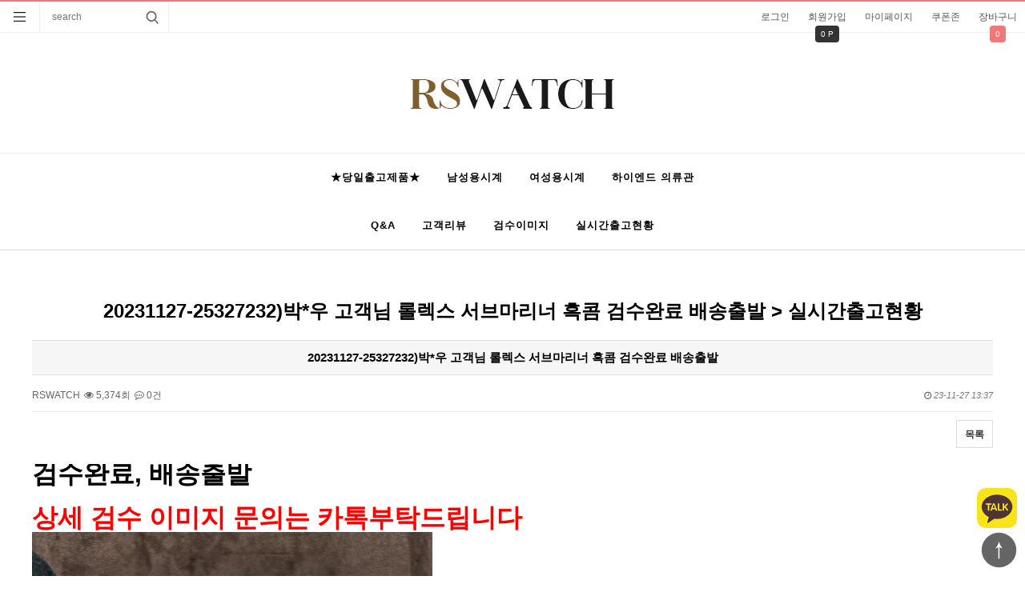

--- FILE ---
content_type: text/html; charset=utf-8
request_url: https://rswatch1.com/status/20231127-25327232%EB%B0%95%EC%9A%B0-%EA%B3%A0%EA%B0%9D%EB%8B%98-%EB%A1%A4%EB%A0%89%EC%8A%A4-%EC%84%9C%EB%B8%8C%EB%A7%88%EB%A6%AC%EB%84%88-%ED%9D%91%EC%BD%A4-%EA%B2%80%EC%88%98%EC%99%84%EB%A3%8C-%EB%B0%B0%EC%86%A1%EC%B6%9C%EB%B0%9C/
body_size: 8050
content:
<!doctype html>
<html lang="ko">
<head>
         <meta name="image" property="og:image" content="https://rswatch1.com/img/logo.jpg">

<meta charset="utf-8">
<!-- ################ SEO Generator ################  -->
<meta name="description" content="검수완료, 배송출발상세 검수 이미지 문의는 카톡부탁드립니다&amp;nbsp;">
    <meta property="og:description" content="검수완료, 배송출발상세 검수 이미지 문의는 카톡부탁드립니다&amp;nbsp;">
    <meta property="og:title" content="20231127-25327232)박*우 고객님 롤렉스 서브마리너 흑콤 검수완료 배송출발">
    <meta property="og:url" content="https://rswatch1.com/status/20231127-25327232%EB%B0%95%EC%9A%B0-%EA%B3%A0%EA%B0%9D%EB%8B%98-%EB%A1%A4%EB%A0%89%EC%8A%A4-%EC%84%9C%EB%B8%8C%EB%A7%88%EB%A6%AC%EB%84%88-%ED%9D%91%EC%BD%A4-%EA%B2%80%EC%88%98%EC%99%84%EB%A3%8C-%EB%B0%B0%EC%86%A1%EC%B6%9C%EB%B0%9C/">
    <meta property="og:type" content="article">
    <meta property="og:image" content="https://rswatch1.com/data/editor/2311/dc57efb4e0f8868517449f4200e1b44d_1701059832_0221.jpg">
    <meta name="twitter:card" content="summary_large_image">
    <link rel="canonical" href="https://rswatch1.com/status/20231127-25327232%EB%B0%95%EC%9A%B0-%EA%B3%A0%EA%B0%9D%EB%8B%98-%EB%A1%A4%EB%A0%89%EC%8A%A4-%EC%84%9C%EB%B8%8C%EB%A7%88%EB%A6%AC%EB%84%88-%ED%9D%91%EC%BD%A4-%EA%B2%80%EC%88%98%EC%99%84%EB%A3%8C-%EB%B0%B0%EC%86%A1%EC%B6%9C%EB%B0%9C/">
    <script type="application/ld+json">
    {
        "@context": "http://schema.org",
        "@type": "Article",
        "mainEntityOfPage": {
            "@type": "WebPage",
            "@id": "https://rswatch1.com/status/20231127-25327232%EB%B0%95%EC%9A%B0-%EA%B3%A0%EA%B0%9D%EB%8B%98-%EB%A1%A4%EB%A0%89%EC%8A%A4-%EC%84%9C%EB%B8%8C%EB%A7%88%EB%A6%AC%EB%84%88-%ED%9D%91%EC%BD%A4-%EA%B2%80%EC%88%98%EC%99%84%EB%A3%8C-%EB%B0%B0%EC%86%A1%EC%B6%9C%EB%B0%9C/"
        },
        "name": "RSWATCH",
        "author": {
            "@type": "Person",
            "name": "RSWATCH"
        },
        "datePublished": "2023-11-27 13:37:15",
        "headline": "20231127-25327232)\ubc15*\uc6b0 \uace0\uac1d\ub2d8 \ub864\ub809\uc2a4 \uc11c\ube0c\ub9c8\ub9ac\ub108 \ud751\ucf64 \uac80\uc218\uc644\ub8cc \ubc30\uc1a1\ucd9c\ubc1c",
        "description": "\uac80\uc218\uc644\ub8cc, \ubc30\uc1a1\ucd9c\ubc1c\uc0c1\uc138 \uac80\uc218 \uc774\ubbf8\uc9c0 \ubb38\uc758\ub294 \uce74\ud1a1\ubd80\ud0c1\ub4dc\ub9bd\ub2c8\ub2e4&nbsp;",
        "image": [
            "https://rswatch1.com/data/editor/2311/dc57efb4e0f8868517449f4200e1b44d_1701059832_0221.jpg"
        ],
        "publisher": {
            "@type": "Organization",
            "name": "RSWATCH",
            "logo": {
                "@type": "ImageObject",
                "name": "MemberLogo",
                "width": "60",
                "height": "60",
                "url": "https://rswatch1.com/img/no_profile.gif"
            }
        },
        "dateModified": "2023-11-27 13:37:15"
    }
    </script>
<!-- ################ SEO Generator end################ -->


<link rel="alternate" type="application/rss+xml" title="RSWATCH 레플리카 미러급 정품급 레플리카 시계 | SA급 시계 | 고품질 정품 시계 레플리카  - RSS" href="https://rswatch1.com/as_rss.php" />
<meta name="viewport" content="width=device-width,initial-scale=1.0,minimum-scale=0,maximum-scale=10,user-scalable=yes">
<meta name="HandheldFriendly" content="true">
<meta name="format-detection" content="telephone=no">
<meta http-equiv="X-UA-Compatible" content="IE=edge,chrome=1">
<title>20231127-25327232)박*우 고객님 롤렉스 서브마리너 흑콤 검수완료 배송출발 > 실시간출고현황 | RSWATCH 레플리카 미러급 정품급 레플리카 시계 | SA급 시계 | 고품질 정품 시계 레플리카 </title>
<link rel="stylesheet" href="https://rswatch1.com/theme/webishop/css/mobile_shop.css?ver=191207">
<link rel="stylesheet" href="https://rswatch1.com/theme/webishop/js/owl.carousel.css?ver=191207">
<link rel="stylesheet" href="https://rswatch1.com/theme/webishop/mobile/skin/shop/basic/style.css?ver=191207">
<link rel="stylesheet" href="https://rswatch1.com/theme/webishop/mobile/skin/board/basic/style.css?ver=191207">
<link rel="stylesheet" href="https://rswatch1.com/theme/webishop/mobile/skin/latest/shop_basic/style.css?ver=191207">
<!--[if lte IE 8]>
<script src="https://rswatch1.com/js/html5.js"></script>
<![endif]-->
<script>
// 자바스크립트에서 사용하는 전역변수 선언
var g5_url       = "https://rswatch1.com";
var g5_bbs_url   = "https://rswatch1.com/bbs";
var g5_is_member = "";
var g5_is_admin  = "";
var g5_is_mobile = "1";
var g5_bo_table  = "status";
var g5_sca       = "";
var g5_editor    = "smarteditor2";
var g5_cookie_domain = "";
var g5_shop_url = "https://rswatch1.com/shop";
var g5_theme_shop_url = "https://rswatch1.com/theme/webishop/shop";
</script>
<script src="https://rswatch1.com/js/jquery-1.8.3.min.js"></script>
<script src="https://rswatch1.com/js/common.js?ver=191203"></script>
<script src="https://rswatch1.com/js/wrest.js?ver=191203"></script>
<script src="https://rswatch1.com/js/placeholders.min.js"></script>
<link rel="stylesheet" href="https://rswatch1.com/js/font-awesome/css/font-awesome.min.css">
<script src="https://rswatch1.com/js/modernizr.custom.70111.js"></script>

<script src="https://rswatch1.com/theme/webishop/js/owl.carousel.min.js?ver=191203"></script>
</head>
<body>


<header id="hd">
    
    <div id="skip_to_container"><a href="#container">본1문 바로가기</a></div>
            <div id="hd_tnb">
        <ul>
                        <li><a href="https://rswatch1.com/bbs/login.php?url=https://rswatch1.com/status/20231127-25327232%EB%B0%95%EC%9A%B0-%EA%B3%A0%EA%B0%9D%EB%8B%98-%EB%A1%A4%EB%A0%89%EC%8A%A4-%EC%84%9C%EB%B8%8C%EB%A7%88%EB%A6%AC%EB%84%88-%ED%9D%91%EC%BD%A4-%EA%B2%80%EC%88%98%EC%99%84%EB%A3%8C-%EB%B0%B0%EC%86%A1%EC%B6%9C%EB%B0%9C/">로그인</a></li>
            <li><a href="https://rswatch1.com/bbs/register.php" id="snb_join">회원가입</a><div class="join-point"><span>0 P</span></div></li>
                        <li><a href="https://rswatch1.com/shop/mypage.php">마이페이지</a></li>
            <li><a href="https://rswatch1.com/shop/couponzone.php">쿠폰존</a></li>
            <li><a href="https://rswatch1.com/shop/cart.php" class="tnb_cart"><span></span>장바구니</a><div class="cart-num"><span>0</span></div></li>
        </ul>
        <button type="button" id="hd_ct">분류</button>
        <form name="frmsearch1" action="https://rswatch1.com/shop/search.php" onsubmit="return search_submit(this);">
        <aside id="hd_sch">
            <div class="sch_inner">
                <h2>상품 검색</h2>
                <label for="sch_str" class="sound_only">상품명<strong class="sound_only"> 필수</strong></label>
                <input type="text" name="q" value="" id="sch_str" required class="frm_input" placeholder="search">
                <input type="submit" value="검색" class="btn_submit">
                <button type="button" class="pop_close"><span class="sound_only">검색 </span>닫기</button>
            </div>

        </aside>
        </form>
        <script>
        $(function (){
            var $hd_sch = $("#hd_sch");
            $("#hd_sch_open").click(function(){
                $hd_sch.css("display","block");
            });
            $("#hd_sch .pop_close").click(function(){
                $hd_sch.css("display","none");
            });
        });

        function search_submit(f) {
            if (f.q.value.length < 2) {
                alert("검색어는 두글자 이상 입력하십시오.");
                f.q.select();
                f.q.focus();
                return false;
            }

            return true;
        }

        </script>
    </div>
    <div class="hd_wr">
        <div id="logo"><a href="https://rswatch1.com/shop/"><img src="https://rswatch1.com/data/common/mobile_logo_img" alt="RSWATCH 레플리카 미러급 정품급 레플리카 시계 | SA급 시계 | 고품질 정품 시계 레플리카  메인"></a></div>
        <div id="category">
    <div class="ct_wr">
                <div class="ct_login">
            <h2>Welcome</h2>
            <p>로그인을 하시면 더 많은 혜택을 <br>받으실 수 있습니다</p>
            <ul class="ct-btn">
                <li><a href="https://rswatch1.com/bbs/register.php" class="btn_1">회원가입</a></li>
                <li><a href="https://rswatch1.com/bbs/login.php?url=https://rswatch1.com/status/20231127-25327232%EB%B0%95%EC%9A%B0-%EA%B3%A0%EA%B0%9D%EB%8B%98-%EB%A1%A4%EB%A0%89%EC%8A%A4-%EC%84%9C%EB%B8%8C%EB%A7%88%EB%A6%AC%EB%84%88-%ED%9D%91%EC%BD%A4-%EA%B2%80%EC%88%98%EC%99%84%EB%A3%8C-%EB%B0%B0%EC%86%A1%EC%B6%9C%EB%B0%9C/">로그인</a></li>
            </ul>
        </div>
        

        <ul class="cate">
            <li>
                <a href="https://rswatch1.com/shop/list.php?ca_id=10">남성용시계</a>
                <button class="sub_ct_toggle ct_op">남성용시계 하위분류 열기</button>
<ul class="sub_cate sub_cate1">
                    <li>
                        <a href="https://rswatch1.com/shop/list.php?ca_id=1010">- 롤렉스</a>
                        <button type="button" class="sub_ct_toggle ct_op">롤렉스 하위분류 열기</button>
<ul class="sub_cate sub_cate2">
                            <li>
                                <a href="https://rswatch1.com/shop/list.php?ca_id=101010">- 서브마리너</a>
                                                            </li>
                                                    <li>
                                <a href="https://rswatch1.com/shop/list.php?ca_id=101020">- 데이저스트</a>
                                                            </li>
                                                    <li>
                                <a href="https://rswatch1.com/shop/list.php?ca_id=101030">- 데이데이트</a>
                                                            </li>
                                                    <li>
                                <a href="https://rswatch1.com/shop/list.php?ca_id=101040">- 데이토나</a>
                                                            </li>
                                                    <li>
                                <a href="https://rswatch1.com/shop/list.php?ca_id=101050">- 요트마스터1</a>
                                                            </li>
                                                    <li>
                                <a href="https://rswatch1.com/shop/list.php?ca_id=101060">- 요트마스터2</a>
                                                            </li>
                                                    <li>
                                <a href="https://rswatch1.com/shop/list.php?ca_id=101070">- GMT마스터2</a>
                                                            </li>
                                                    <li>
                                <a href="https://rswatch1.com/shop/list.php?ca_id=101080">- 스카이드웰러</a>
                                                            </li>
                                                    <li>
                                <a href="https://rswatch1.com/shop/list.php?ca_id=101090">- 익스플로러2</a>
                                                            </li>
                                                    <li>
                                <a href="https://rswatch1.com/shop/list.php?ca_id=1010a0">- 오이스터 퍼페츄얼</a>
                                                            </li>
                                                    <li>
                                <a href="https://rswatch1.com/shop/list.php?ca_id=1010b0">- 씨드웰러 딥씨</a>
                                                            </li>
                                                    <li>
                                <a href="https://rswatch1.com/shop/list.php?ca_id=1010c0">- 랜드 드웰러</a>
                                                            </li>
                        </ul>
                    </li>
                                    <li>
                        <a href="https://rswatch1.com/shop/list.php?ca_id=1020">- 오데마피게</a>
                        <button type="button" class="sub_ct_toggle ct_op">오데마피게 하위분류 열기</button>
<ul class="sub_cate sub_cate2">
                            <li>
                                <a href="https://rswatch1.com/shop/list.php?ca_id=102010">- 로열오크</a>
                                                            </li>
                                                    <li>
                                <a href="https://rswatch1.com/shop/list.php?ca_id=102020">- 로열오크 오프쇼어</a>
                                                            </li>
                                                    <li>
                                <a href="https://rswatch1.com/shop/list.php?ca_id=102030">- 로열오크 퍼페츄얼 캘린더</a>
                                                            </li>
                                                    <li>
                                <a href="https://rswatch1.com/shop/list.php?ca_id=102040">- 로열오크 크로노그래프</a>
                                                            </li>
                                                    <li>
                                <a href="https://rswatch1.com/shop/list.php?ca_id=102050">- 로열오크 듀얼타임</a>
                                                            </li>
                        </ul>
                    </li>
                                    <li>
                        <a href="https://rswatch1.com/shop/list.php?ca_id=1030">- 파텍필립</a>
                        <button type="button" class="sub_ct_toggle ct_op">파텍필립 하위분류 열기</button>
<ul class="sub_cate sub_cate2">
                            <li>
                                <a href="https://rswatch1.com/shop/list.php?ca_id=103010">- 노틸러스</a>
                                                            </li>
                                                    <li>
                                <a href="https://rswatch1.com/shop/list.php?ca_id=103020">- 아쿠아넛</a>
                                                            </li>
                                                    <li>
                                <a href="https://rswatch1.com/shop/list.php?ca_id=103030">- 칼라트라바</a>
                                                            </li>
                                                    <li>
                                <a href="https://rswatch1.com/shop/list.php?ca_id=103040">- 컴플리케이션</a>
                                                            </li>
                                                    <li>
                                <a href="https://rswatch1.com/shop/list.php?ca_id=103050">- 큐비투스</a>
                                                            </li>
                        </ul>
                    </li>
                                    <li>
                        <a href="https://rswatch1.com/shop/list.php?ca_id=1040">- 까르띠에</a>
                        <button type="button" class="sub_ct_toggle ct_op">까르띠에 하위분류 열기</button>
<ul class="sub_cate sub_cate2">
                            <li>
                                <a href="https://rswatch1.com/shop/list.php?ca_id=104010">- 발롱블루</a>
                                                            </li>
                                                    <li>
                                <a href="https://rswatch1.com/shop/list.php?ca_id=104020">- 탱크</a>
                                                            </li>
                                                    <li>
                                <a href="https://rswatch1.com/shop/list.php?ca_id=104030">- 산토스</a>
                                                            </li>
                                                    <li>
                                <a href="https://rswatch1.com/shop/list.php?ca_id=104040">- 롱드솔로</a>
                                                            </li>
                                                    <li>
                                <a href="https://rswatch1.com/shop/list.php?ca_id=104050">- 파샤</a>
                                                            </li>
                        </ul>
                    </li>
                                    <li>
                        <a href="https://rswatch1.com/shop/list.php?ca_id=1050">- 리차드 밀</a>
                                            </li>
                                    <li>
                        <a href="https://rswatch1.com/shop/list.php?ca_id=1060">- 오메가</a>
                        <button type="button" class="sub_ct_toggle ct_op">오메가 하위분류 열기</button>
<ul class="sub_cate sub_cate2">
                            <li>
                                <a href="https://rswatch1.com/shop/list.php?ca_id=106010">- 씨마스터</a>
                                                            </li>
                                                    <li>
                                <a href="https://rswatch1.com/shop/list.php?ca_id=106020">- 스피드 마스터</a>
                                                            </li>
                                                    <li>
                                <a href="https://rswatch1.com/shop/list.php?ca_id=106030">- 드 빌</a>
                                                            </li>
                        </ul>
                    </li>
                                    <li>
                        <a href="https://rswatch1.com/shop/list.php?ca_id=1070">- 아이더블유씨</a>
                        <button type="button" class="sub_ct_toggle ct_op">아이더블유씨 하위분류 열기</button>
<ul class="sub_cate sub_cate2">
                            <li>
                                <a href="https://rswatch1.com/shop/list.php?ca_id=107010">- 포르투기즈</a>
                                                            </li>
                                                    <li>
                                <a href="https://rswatch1.com/shop/list.php?ca_id=107020">- 파일럿</a>
                                                            </li>
                                                    <li>
                                <a href="https://rswatch1.com/shop/list.php?ca_id=107030">- 아쿠아타이머</a>
                                                            </li>
                                                    <li>
                                <a href="https://rswatch1.com/shop/list.php?ca_id=107040">- 포르토피노</a>
                                                            </li>
                                                    <li>
                                <a href="https://rswatch1.com/shop/list.php?ca_id=107050">- 포르투기저 크로노그래프</a>
                                                            </li>
                                                    <li>
                                <a href="https://rswatch1.com/shop/list.php?ca_id=107060">- 인제니어</a>
                                                            </li>
                        </ul>
                    </li>
                                    <li>
                        <a href="https://rswatch1.com/shop/list.php?ca_id=1090">- 바쉐론 콘스탄틴</a>
                        <button type="button" class="sub_ct_toggle ct_op">바쉐론 콘스탄틴 하위분류 열기</button>
<ul class="sub_cate sub_cate2">
                            <li>
                                <a href="https://rswatch1.com/shop/list.php?ca_id=109010">- 말테</a>
                                                            </li>
                                                    <li>
                                <a href="https://rswatch1.com/shop/list.php?ca_id=109020">- 오버시즈</a>
                                                            </li>
                                                    <li>
                                <a href="https://rswatch1.com/shop/list.php?ca_id=109030">- 페트리모니</a>
                                                            </li>
                                                    <li>
                                <a href="https://rswatch1.com/shop/list.php?ca_id=109040">- 피프티식스</a>
                                                            </li>
                        </ul>
                    </li>
                                    <li>
                        <a href="https://rswatch1.com/shop/list.php?ca_id=10a0">- 불가리</a>
                        <button type="button" class="sub_ct_toggle ct_op">불가리 하위분류 열기</button>
<ul class="sub_cate sub_cate2">
                            <li>
                                <a href="https://rswatch1.com/shop/list.php?ca_id=10a010">- 옥토</a>
                                                            </li>
                        </ul>
                    </li>
                                    <li>
                        <a href="https://rswatch1.com/shop/list.php?ca_id=10b0">- 위블로</a>
                        <button type="button" class="sub_ct_toggle ct_op">위블로 하위분류 열기</button>
<ul class="sub_cate sub_cate2">
                            <li>
                                <a href="https://rswatch1.com/shop/list.php?ca_id=10b010">- 빅뱅</a>
                                                            </li>
                                                    <li>
                                <a href="https://rswatch1.com/shop/list.php?ca_id=10b020">- 클래식퓨전</a>
                                                            </li>
                        </ul>
                    </li>
                                    <li>
                        <a href="https://rswatch1.com/shop/list.php?ca_id=10c0">- 파네라이</a>
                                            </li>
                                    <li>
                        <a href="https://rswatch1.com/shop/list.php?ca_id=10d0">- 브레게</a>
                        <button type="button" class="sub_ct_toggle ct_op">브레게 하위분류 열기</button>
<ul class="sub_cate sub_cate2">
                            <li>
                                <a href="https://rswatch1.com/shop/list.php?ca_id=10d010">- 클래식</a>
                                                            </li>
                        </ul>
                    </li>
                                    <li>
                        <a href="https://rswatch1.com/shop/list.php?ca_id=10f0">- 브라이틀링</a>
                        <button type="button" class="sub_ct_toggle ct_op">브라이틀링 하위분류 열기</button>
<ul class="sub_cate sub_cate2">
                            <li>
                                <a href="https://rswatch1.com/shop/list.php?ca_id=10f010">- 어벤져</a>
                                                            </li>
                                                    <li>
                                <a href="https://rswatch1.com/shop/list.php?ca_id=10f020">- 슈퍼오션</a>
                                                            </li>
                                                    <li>
                                <a href="https://rswatch1.com/shop/list.php?ca_id=10f030">- 네비타이머</a>
                                                            </li>
                                                    <li>
                                <a href="https://rswatch1.com/shop/list.php?ca_id=10f040">- 크로노맷</a>
                                                            </li>
                                                    <li>
                                <a href="https://rswatch1.com/shop/list.php?ca_id=10f050">- 에비에이터</a>
                                                            </li>
                        </ul>
                    </li>
                                    <li>
                        <a href="https://rswatch1.com/shop/list.php?ca_id=10g0">- 블랑팡</a>
                                            </li>
                                    <li>
                        <a href="https://rswatch1.com/shop/list.php?ca_id=10h0">- 예거 르쿨트르</a>
                                            </li>
                </ul>
            </li>
                    <li>
                <a href="https://rswatch1.com/shop/list.php?ca_id=20">여성용시계</a>
                <button class="sub_ct_toggle ct_op">여성용시계 하위분류 열기</button>
<ul class="sub_cate sub_cate1">
                    <li>
                        <a href="https://rswatch1.com/shop/list.php?ca_id=2010">- 까르띠에</a>
                        <button type="button" class="sub_ct_toggle ct_op">까르띠에 하위분류 열기</button>
<ul class="sub_cate sub_cate2">
                            <li>
                                <a href="https://rswatch1.com/shop/list.php?ca_id=201010">- 발롱 블루</a>
                                                            </li>
                                                    <li>
                                <a href="https://rswatch1.com/shop/list.php?ca_id=201020">- 탱크</a>
                                                            </li>
                                                    <li>
                                <a href="https://rswatch1.com/shop/list.php?ca_id=201030">- 산토스</a>
                                                            </li>
                                                    <li>
                                <a href="https://rswatch1.com/shop/list.php?ca_id=201040">- 롱드솔로</a>
                                                            </li>
                                                    <li>
                                <a href="https://rswatch1.com/shop/list.php?ca_id=201050">- 베누아</a>
                                                            </li>
                                                    <li>
                                <a href="https://rswatch1.com/shop/list.php?ca_id=201060">- 팬더</a>
                                                            </li>
                                                    <li>
                                <a href="https://rswatch1.com/shop/list.php?ca_id=201070">- 파샤</a>
                                                            </li>
                        </ul>
                    </li>
                                    <li>
                        <a href="https://rswatch1.com/shop/list.php?ca_id=2020">- 샤넬</a>
                        <button type="button" class="sub_ct_toggle ct_op">샤넬 하위분류 열기</button>
<ul class="sub_cate sub_cate2">
                            <li>
                                <a href="https://rswatch1.com/shop/list.php?ca_id=202010">- J12</a>
                                                            </li>
                                                    <li>
                                <a href="https://rswatch1.com/shop/list.php?ca_id=202020">- 마드모아젤</a>
                                                            </li>
                                                    <li>
                                <a href="https://rswatch1.com/shop/list.php?ca_id=202030">- 보이프렌드</a>
                                                            </li>
                                                    <li>
                                <a href="https://rswatch1.com/shop/list.php?ca_id=202040">- 프리미에르</a>
                                                            </li>
                        </ul>
                    </li>
                                    <li>
                        <a href="https://rswatch1.com/shop/list.php?ca_id=2030">- 에르메스</a>
                                            </li>
                                    <li>
                        <a href="https://rswatch1.com/shop/list.php?ca_id=2040">- 롤렉스</a>
                        <button type="button" class="sub_ct_toggle ct_op">롤렉스 하위분류 열기</button>
<ul class="sub_cate sub_cate2">
                            <li>
                                <a href="https://rswatch1.com/shop/list.php?ca_id=204010">- 데이저스트</a>
                                                            </li>
                                                    <li>
                                <a href="https://rswatch1.com/shop/list.php?ca_id=204020">- 데이데이트</a>
                                                            </li>
                        </ul>
                    </li>
                                    <li>
                        <a href="https://rswatch1.com/shop/list.php?ca_id=2050">- 파텍필립</a>
                                            </li>
                                    <li>
                        <a href="https://rswatch1.com/shop/list.php?ca_id=2060">- 불가리</a>
                        <button type="button" class="sub_ct_toggle ct_op">불가리 하위분류 열기</button>
<ul class="sub_cate sub_cate2">
                            <li>
                                <a href="https://rswatch1.com/shop/list.php?ca_id=206010">- 루체아</a>
                                                            </li>
                                                    <li>
                                <a href="https://rswatch1.com/shop/list.php?ca_id=206020">- 세르펜티</a>
                                                            </li>
                                                    <li>
                                <a href="https://rswatch1.com/shop/list.php?ca_id=206030">- B.제로1</a>
                                                            </li>
                        </ul>
                    </li>
                                    <li>
                        <a href="https://rswatch1.com/shop/list.php?ca_id=2070">- 반클리프앤아펠</a>
                                            </li>
                                    <li>
                        <a href="https://rswatch1.com/shop/list.php?ca_id=2080">- 피아제</a>
                        <button type="button" class="sub_ct_toggle ct_op">피아제 하위분류 열기</button>
<ul class="sub_cate sub_cate2">
                            <li>
                                <a href="https://rswatch1.com/shop/list.php?ca_id=208010">- 라임라이트</a>
                                                            </li>
                                                    <li>
                                <a href="https://rswatch1.com/shop/list.php?ca_id=208020">- 포제션</a>
                                                            </li>
                        </ul>
                    </li>
                                    <li>
                        <a href="https://rswatch1.com/shop/list.php?ca_id=2090">- 예거르쿨트르</a>
                        <button type="button" class="sub_ct_toggle ct_op">예거르쿨트르 하위분류 열기</button>
<ul class="sub_cate sub_cate2">
                            <li>
                                <a href="https://rswatch1.com/shop/list.php?ca_id=209010">- 랑데부</a>
                                                            </li>
                        </ul>
                    </li>
                                    <li>
                        <a href="https://rswatch1.com/shop/list.php?ca_id=20a0">- 바쉐론콘스탄틴</a>
                        <button type="button" class="sub_ct_toggle ct_op">바쉐론콘스탄틴 하위분류 열기</button>
<ul class="sub_cate sub_cate2">
                            <li>
                                <a href="https://rswatch1.com/shop/list.php?ca_id=20a010">- 에제르</a>
                                                            </li>
                        </ul>
                    </li>
                                    <li>
                        <a href="https://rswatch1.com/shop/list.php?ca_id=20b0">- 브레게</a>
                                            </li>
                                    <li>
                        <a href="https://rswatch1.com/shop/list.php?ca_id=20c0">- 오데마피게</a>
                                            </li>
                                    <li>
                        <a href="https://rswatch1.com/shop/list.php?ca_id=20d0">- 프랭크뮬러</a>
                                            </li>
                </ul>
            </li>
                    <li>
                <a href="https://rswatch1.com/shop/list.php?ca_id=30">국내제품(고퀄리티,당일발송)</a>
                <button class="sub_ct_toggle ct_op">국내제품(고퀄리티,당일발송) 하위분류 열기</button>
<ul class="sub_cate sub_cate1">
                    <li>
                        <a href="https://rswatch1.com/shop/list.php?ca_id=3020">- 미러급제품(당일출고)</a>
                                            </li>
                </ul>
            </li>
        </ul>
        <ul class="cate cate-com">
            <li><a href="https://rswatch1.com/bbs/board.php?bo_table=notice">공지사항</a></li>
            <li><a href="https://rswatch1.com/bbs/faq.php">FAQ</a></li>
            <li><a href="https://rswatch1.com/bbs/qalist.php">1:1문의</a></li>
            <li><a href="https://rswatch1.com/shop/itemuselist.php">사용후기</a></li>
                        <li><a href="https://rswatch1.com/shop/">쇼핑몰</a></li>
            <!--            <li><a href="https://rswatch1.com/shop/personalpay.php">개인결제</a></li>   -->
        </ul>
        <button type="button" class="pop_close"><span class="sound_only">카테고리 </span>닫기</button>
    </div>
</div>

<script>
$(function (){
    var $category = $("#category");

    $("#hd_ct").on("click", function() {
        $category.css("display","block");
    });

    $("#category .pop_close").on("click", function(){
        $category.css("display","none");
    });

    $("button.sub_ct_toggle").on("click", function() {
        var $this = $(this);
        $sub_ul = $(this).closest("li").children("ul.sub_cate");

        if($sub_ul.size() > 0) {
            var txt = $this.text();

            if($sub_ul.is(":visible")) {
                txt = txt.replace(/닫기$/, "열기");
                $this
                    .removeClass("ct_cl")
                    .text(txt);
            } else {
                txt = txt.replace(/열기$/, "닫기");
                $this
                    .addClass("ct_cl")
                    .text(txt);
            }

            $sub_ul.toggle();
        }
    });
});
</script>
        <button type="button" id="hd_sch_open">검색<span class="sound_only"> 열기</span></button>
        
        
    </div>
    <div id="gnb" >
    <ul>
        <li class="gnb_1dli"><a href="/shop/list.php?ca_id=30" class="gnb_1dam">★당일출고제품★</a></li>
        <li class="gnb_1dli" style="z-index:999">
        <a href="https://rswatch1.com/shop/list.php?ca_id=10" class="gnb_1da gnb_1dam">남성용시계</a>
    </li>
    
        <li class="gnb_1dli" style="z-index:998">
        <a href="https://rswatch1.com/shop/list.php?ca_id=20" class="gnb_1da gnb_1dam">여성용시계</a>
    </li>
    
      <li><a href="https://rsmall2.com" class="gnb_1dam">하이엔드 의류관</a></li>
     </ul>
     </div>
     
     <div id="gnb2" >
         <ul>
    <li><a href="https://rswatch1.com/bbs/qalist.php" class="gnb_1dam">Q&A</a></li>
    <li><a href="/shop/itemuselist.php" class="gnb_1dam">고객리뷰</a></li>
    <li><a href="/qc" class="gnb_1dam">검수이미지</a></li>
    <li><a href="https://rswatch1.com/status" class="gnb_1dam">실시간출고현황</a></li> 
        </ul>
    </div>
    





</header>
<div id="container" class="container">
   <h1 id="container_title"><span>20231127-25327232)박*우 고객님 롤렉스 서브마리너 흑콤 검수완료 배송출발 > 실시간출고현황</span></h1>

<script src="https://rswatch1.com/js/viewimageresize.js"></script>

<!-- <div id="bo_v_table">실시간출고현황</div> -->

<article id="bo_v" style="width:100%">
    <header>
        <h2 id="bo_v_title">
                        <span class="bo_v_tit">
            20231127-25327232)박*우 고객님 롤렉스 서브마리너 흑콤 검수완료 배송출발</span>
        </h2>
        
    </header>

    <section id="bo_v_info">
        <h2>페이지 정보</h2>
        <span class="sound_only">작성자 </span><span class="sv_member">RSWATCH</span><span class="ip"></span>
        <span class="sound_only">조회</span><span><i class="fa fa-eye" aria-hidden="true"></i> 5,374회</span>
        <span class="sound_only">댓글</span><span><i class="fa fa-commenting-o" aria-hidden="true"></i> 0건</span>
        <p><span class="sound_only">작성일</span><i class="fa fa-clock-o" aria-hidden="true"></i> 23-11-27 13:37</p>
    </section>

    <div id="bo_v_top">
                <ul class="bo_v_left">
                                                            
        </ul>

                <div class="btn_top top"> 
                        <a href="https://rswatch1.com/status"  class="btn_b01 btn">목록</a>
                    </div>
    </div>

    <section id="bo_v_atc">
        <h2 id="bo_v_atc_title">본문</h2>

        <div id="bo_v_img">
</div>

        <div id="bo_v_con"><p style="font-family:'맑은 고딕', 'Malgun Gothic', sans-serif;font-size:15px;"><span style="font-size:24pt;"><b>검수완료, 배송출발</b></span></p><p style="font-family:'맑은 고딕', 'Malgun Gothic', sans-serif;font-size:15px;"><b><br /></b></p><p style="font-family:'맑은 고딕', 'Malgun Gothic', sans-serif;font-size:15px;"><span style="font-size:24pt;color:rgb(255,0,0);"><b>상세 검수 이미지 문의는 카톡부탁드립니다</b></span></p><p style="font-family:'맑은 고딕', 'Malgun Gothic', sans-serif;font-size:15px;"><span style="font-size:24pt;color:rgb(255,0,0);"><b><img src="https://rswatch1.com/data/editor/2311/dc57efb4e0f8868517449f4200e1b44d_1701059832_0221.jpg" title="dc57efb4e0f8868517449f4200e1b44d_1701059832_0221.jpg" alt="dc57efb4e0f8868517449f4200e1b44d_1701059832_0221.jpg" /><br style="clear:both;" /> </b></span></p></div>

        
        
        <div id="bo_v_share">
                                </div>
    </section>


    
    
    
    
    
        <ul class="bo_v_nb">
        <li class="bo_v_prev"><a href="https://rswatch1.com/status/20231129-23526113%EC%9C%A4%ED%95%9C-%EA%B3%A0%EA%B0%9D%EB%8B%98-%EB%A1%A4%EB%A0%89%EC%8A%A4-%EB%8D%B0%EC%9D%B4%ED%86%A0%EB%82%98-%EC%95%84%EC%9D%B4%EC%8A%A4-%EB%B8%94%EB%A3%A8-%EA%B2%80%EC%88%98%EC%99%84%EB%A3%8C-%EB%B0%B0%EC%86%A1%EC%B6%9C%EB%B0%9C/" class="box btn_hover"><i class="fa fa-caret-left" aria-hidden="true"></i> 이전글</a></li>        <li class="bo_v_next"><a href="https://rswatch1.com/status/20231123-23563512%ED%95%9C%EC%88%98-%EA%B3%A0%EA%B0%9D%EB%8B%98-%ED%8C%8C%ED%85%8D%ED%95%84%EB%A6%BD-%EC%95%84%EC%BF%A0%EC%95%84%EB%84%9B-%EA%B2%80%ED%8C%90-%EA%B2%80%EC%88%98%EC%99%84%EB%A3%8C-%EB%B0%B0%EC%86%A1%EC%B6%9C%EB%B0%9C/" class="box btn_hover">다음글 <i class="fa fa-caret-right" aria-hidden="true"></i></a></li>
    </ul>
        
<script>
// 글자수 제한
var char_min = parseInt(0); // 최소
var char_max = parseInt(0); // 최대
</script>

<button type="button" class="cmt_btn"><i class="fa fa-commenting" aria-hidden="true"></i> 댓글목록</button>

<!-- 댓글 리스트 -->
<section id="bo_vc">
    <h2>댓글목록</h2>
        <p id="bo_vc_empty">등록된 댓글이 없습니다.</p>
</section>

<script src="https://rswatch1.com/js/md5.js"></script>

</article>

<script>

function board_move(href)
{
    window.open(href, "boardmove", "left=50, top=50, width=500, height=550, scrollbars=1");
}
</script>

<!-- 게시글 보기 끝 -->

<script>
$(function() {
    $("a.view_image").click(function() {
        window.open(this.href, "large_image", "location=yes,links=no,toolbar=no,top=10,left=10,width=10,height=10,resizable=yes,scrollbars=no,status=no");
        return false;
    });

    // 추천, 비추천
    $("#good_button, #nogood_button").click(function() {
        var $tx;
        if(this.id == "good_button")
            $tx = $("#bo_v_act_good");
        else
            $tx = $("#bo_v_act_nogood");

        excute_good(this.href, $(this), $tx);
        return false;
    });

    // 이미지 리사이즈
    $("#bo_v_atc").viewimageresize();
});

function excute_good(href, $el, $tx)
{
    $.post(
        href,
        { js: "on" },
        function(data) {
            if(data.error) {
                alert(data.error);
                return false;
            }

            if(data.count) {
                $el.find("strong").text(number_format(String(data.count)));
                if($tx.attr("id").search("nogood") > -1) {
                    $tx.text("이 글을 비추천하셨습니다.");
                    $tx.fadeIn(200).delay(2500).fadeOut(200);
                } else {
                    $tx.text("이 글을 추천하셨습니다.");
                    $tx.fadeIn(200).delay(2500).fadeOut(200);
                }
            }
        }, "json"
    );
}
</script>
</div><!-- container End -->

<div id="ft">
    <h2>RSWATCH 레플리카 미러급 정품급 레플리카 시계 | SA급 시계 | 고품질 정품 시계 레플리카  정보</h2>
<!--     <ul id="ft_link">
        <li><a href="https://rswatch1.com/bbs/content.php?co_id=company">회사소개</a></li>
        <li><a href="https://rswatch1.com/bbs/content.php?co_id=provision">서비스이용약관</a></li>
        <li><a href="https://rswatch1.com/bbs/content.php?co_id=privacy">개인정보 취급방침</a></li>
    </ul>  -->
    <div class="ft_wr"> 
        <div id="ft_cs" class="ft_con">
            <div>
            <strong class="cs_tel"><a href="https://open.kakao.com/o/sSK7jERh" onclick="fbcontact();"><img src="https://rswatch1.com/img/katalk.gif" width="100%" alt="레플리카 시계 문의"></strong></a>
              
                <p class="cs_info"></p>
                
            </div>
        </div>
        <div id="ft_bank" class="ft_con">
            <h3>BANK INFO</h3>
            <div>
                <p class="name">예금주 : 카톡문의</p>
                <a href="https://rswatch1.com/bbs/faq.php" class="qa_link">자주묻는 질문</a>
            </div>
        </div>
        <div class="ft_con">
            
    <h3><a href="https://rswatch1.com/bbs/board.php?bo_table=notice">EVENT</a></h3>
    <ul>
            <li><i class="fa fa-angle-double-right" aria-hidden="true"></i>
            <a href="https://rswatch1.com/notice/%EA%B5%AD%EB%82%B4%EC%9E%AC%EA%B3%A0%EB%8B%B9%EC%9D%BC%EC%B6%9C%EA%B3%A0-%EC%A0%9C%ED%92%88-%EC%9E%85%EA%B3%A0/?sod=asc&amp;page=26">﻿♥ 국내재고/당일출고 제품 입고 ♥</a>        </li>
            <li><i class="fa fa-angle-double-right" aria-hidden="true"></i>
            <a href="https://rswatch1.com/notice/%EC%8B%A0%EA%B7%9C%ED%9A%8C%EC%9B%90-%EC%9E%AC%EA%B5%AC%EB%A7%A4%ED%9A%8C%EC%9B%90-%ED%95%A0%EC%9D%B8-%EC%9D%B4%EB%B2%A4%ED%8A%B8/?sod=asc&amp;page=26">신규회원 / 재구매회원 할인 이벤트</a>        </li>
            <li><i class="fa fa-angle-double-right" aria-hidden="true"></i>
            <a href="https://rswatch1.com/notice/%EA%B0%80%EC%A0%95%EC%9D%98%EB%8B%AC-%ED%96%89%EC%82%AC/?sod=asc&amp;page=26">﻿♥ 가정의달 행사 ♥</a>        </li>
            <li><i class="fa fa-angle-double-right" aria-hidden="true"></i>
            <a href="https://rswatch1.com/notice/%EC%A0%9C%ED%92%88-%EA%B5%90%ED%99%98-%EB%B0%8F-%EB%B0%98%ED%92%88-%EC%95%88%EB%82%B4%EB%AC%B8/?sod=asc&amp;page=26"><strong>★제품 교환 및 반품 안내문★</strong></a>        </li>
            <li><i class="fa fa-angle-double-right" aria-hidden="true"></i>
            <a href="https://rswatch1.com/notice/%EB%8B%B9%EC%9D%BC-%EC%B6%9C%EA%B3%A0%EC%A0%9C%ED%92%88/?sod=asc&amp;page=26"><strong>★당일 출고제품★</strong></a>        </li>
            </ul>
        </div>
<!--        <div id="ft_if" class="ft_con">
            <h3>COMPANY</h3>
            <strong> RSWATCH</strong>
            <span>주소 : </span><br>
            <span>사업자등록번호 : 111-10-66164</span>
            <span>대표 : RSWATCH</span>
            <span>전화 : 02-123-4567</span>
            <span>팩스 :. 02-123-4568</span>
            <span>운영자 RSWATCH</span><br> 
            <span>통신판매업신고번호 : 890-48-007725</span>
            <span>개인정보 보호책임자 : </span>

            <span>부가통신사업신고번호 : 12345호</span>
        </div>  -->
        <div class="copy">Copyright &copy; 2001-2022 RSWATCH. All Rights Reserved. </div>

    </div>
    <button type="button" id="top_btn2"><a href="https://open.kakao.com/o/sSK7jERh" target=_blank><img src="https://rswatch1.com/bbs/img/kakao.png" width=50px alt="kakao"></a></button>
    <button type="button" id="top_btn"><img src="https://rswatch1.com/theme/webishop/img/top_btn.png" alt="상단으로"></button>
    <script>
    
    $(function() {
        $("#top_btn").on("click", function() {
            $("html, body").animate({scrollTop:0}, '500');
            return false;
        });
    });
    </script>
</div>


<script src="https://rswatch1.com/js/sns.js"></script>



<!-- ie6,7에서 사이드뷰가 게시판 목록에서 아래 사이드뷰에 가려지는 현상 수정 -->
<!--[if lte IE 7]>
<script>
$(function() {
    var $sv_use = $(".sv_use");
    var count = $sv_use.length;

    $sv_use.each(function() {
        $(this).css("z-index", count);
        $(this).css("position", "relative");
        count = count - 1;
    });
});
</script>
<![endif]-->

<script defer src="https://static.cloudflareinsights.com/beacon.min.js/vcd15cbe7772f49c399c6a5babf22c1241717689176015" integrity="sha512-ZpsOmlRQV6y907TI0dKBHq9Md29nnaEIPlkf84rnaERnq6zvWvPUqr2ft8M1aS28oN72PdrCzSjY4U6VaAw1EQ==" data-cf-beacon='{"version":"2024.11.0","token":"3b65fd9dd63e413d8e2f05bc29857c3f","r":1,"server_timing":{"name":{"cfCacheStatus":true,"cfEdge":true,"cfExtPri":true,"cfL4":true,"cfOrigin":true,"cfSpeedBrain":true},"location_startswith":null}}' crossorigin="anonymous"></script>
</body>
</html>

<!-- 사용스킨 : theme/basic -->


--- FILE ---
content_type: text/css
request_url: https://rswatch1.com/theme/webishop/css/mobile_shop.css?ver=191207
body_size: 15018
content:
@charset "utf-8";

/* 초기화 */
html {overflow-y:scroll;height:100%}
body {margin:0;padding:0;font-size:0.75em;height:100%;font-family: "맑은 고딕", "Malgun Gothic",sans-serif;}
html, h1, h2, h3, h4, h5, h6, form, fieldset, img {margin:0;padding:0;border:0}
h1, h2, h3, h4, h5, h6 {font-size:1em}
article, aside, details, figcaption, figure, footer, header, hgroup, menu, nav, section {display:block}
header ul, nav ul, footer ul {margin:0;padding:0;list-style:none}
legend {position:absolute;font-size:0;line-height:0;text-indent:-9999em;overflow:hidden}
label, input, button, select,img{vertical-align:middle}
input, button {margin:0;padding:0;font-size:1em;}
button,input[type=submit]{cursor:pointer;font-family:"맑은 고딕", "Malgun Gothic",sans-serif;outline:none}
input[type=text], input[type=password], input[type=submit], input[type=image], button {border-radius:0;font-size:1em;-webkit-appearance:none}
textarea, select {font-size:1em;font-family: "맑은 고딕", "Malgun Gothic",sans-serif}
textarea {border-radius:0;-webkit-appearance:none}
p {margin:0;padding:0;word-break:break-all}
hr {display:none}
pre {overflow-x:scroll;font-size:1.1em}
a:link, a:visited {color:#000;text-decoration:none}
 a:hover,a:focus{color:#d63154;}
ul,li,ol,dt,dd,dl{list-style:none;padding:0;margin:0;}

*, :after, :before {
    -webkit-box-sizing: border-box;
    -moz-box-sizing: border-box;
    box-sizing: border-box;
}

input[type=text],input[type=password], textarea {
-webkit-transition: all 0.30s ease-in-out;
-moz-transition: all 0.30s ease-in-out;
-ms-transition: all 0.30s ease-in-out;
-o-transition: all 0.30s ease-in-out;
outline: none;
}
 
input[type=text]:focus,input[type=password]:focus,  textarea:focus,select:focus {
-webkit-box-shadow:  0 0 5px #9ed4ff;
-moz-box-shadow:  0 0 5px #9ed4ff;
box-shadow: 0 0 5px #9ed4ff;
border: 1px solid #558ab7 !important;
}

@media (max-width:  640px){
    .m_no{display:none}
}
/* 팝업레이어 */
#hd_pop {z-index:1000;position:relative;margin:0 auto;width:100%;height:0px}
#hd_pop h2 {position:absolute;font-size:0;text-indent:-9999em;line-height:0;overflow:hidden}
.hd_pops {position:absolute;border:1px solid #e9e9e9;background:#fff}
.hd_pops_con {}
.hd_pops img{max-width:100%;height:auto}
.hd_pops_footer {padding:10px 0;background:#000;color:#fff;text-align:right}
.hd_pops_footer button {margin-right:5px;padding:5px 10px;border:0;background:#393939;color:#fff}

/* 상단 레이아웃 */
#hd {position:relative;margin:0 0 ;padding: 0;text-align:center}
#hd h1 {position:absolute;font-size:0;text-indent:-9999em;line-height:0;overflow:hidden}

#hd_tnb{border-bottom:1px solid #eee;border-top:2px solid #ef7777;position:relative}
#hd_tnb:after {display:block;visibility:hidden;clear:both;content:""}
#hd_tnb li{float:left;width:20%;position:relative}
#hd_tnb li a{line-height:38px;color:#555;display:block;}
#hd_tnb li a:hover{color:#d63154}
#hd_tnb .join-point,#hd_tnb .cart-num{z-index: 1;position: absolute;bottom:-13px;text-align: center;width:100%;left: 0;}
#hd_tnb .join-point span{white-space: nowrap;padding: 2px 7px 1px 7px;border-radius: 4px;font-size: 0.833em;line-height: 18px;;background: #333;color: #fff;text-align: center;display:inline-block;}
#hd_tnb li:hover .join-point span{background:#111}
#hd_tnb .cart-num span{white-space: nowrap;padding: 2px 7px 1px 7px;border-radius: 4px;font-size: 0.833em;line-height: 18px;;background: #ef7878;color: #fff;text-align: center;display:inline-block;}
#hd_tnb li:hover .cart-num span{background:#d63154}
.hd_wr{margin:0 auto;max-width:1220px;position:relative}
#logo{padding:40px 0 }

#hd_sch_open {overflow:hidden;position:absolute;top:25px;right:10px;padding:0 10px;height:2.6em;border:0;background:url(../mobile/shop/img/sch.gif) no-repeat 50% 50%;color:#fff;font-size:0.01em;width:30px;height:30px;-webkit-appearance:none;text-indent:-999px;}
#hd_sch  h2 {position:absolute;font-size:0;text-indent:-9999em;line-height:0;overflow:hidden}
#hd_sch {display:none;z-index:10;}
#hd_sch .btn_submit{text-indent:-999px;overflow:hidden;}
#hd_sch .frm_input:focus{outline:0;border-color:#ff0000}
#ppl_word{margin:7px 0;text-align:right}
#ppl_word a{display:inline-block;color:#333;font-size:0.92em;display:inline-block;padding-left:10px;text-align:center}


#hd_ct {width:30px;height:30px;border:0;background:url('../mobile/shop/img/icon-menu.png') no-repeat 50% 50%;background-size:19px;color:#fff;font-size:1em;text-indent:-9999px;-webkit-appearance:none;float:left}

#hd_mb:after {display:block;visibility:hidden;clear:both;content:""}
#hd_mb li{float:left;width:25%;}
#hd_mb li a{display:block;background:#34b5a1;color:#fff;height:40px;line-height:40px;border-left:1px solid #2d9e8c;font-weight:bold}
#hd_mb li a:hover{background:#2d9e8c}
#hd_mb li:first-child a{border-left:none}

.hd-admin{background:#333;text-align:left;
-webkit-box-shadow:0 3px 5px #ccc; 
-moz-box-shadow:0 3px 5px #ccc;
box-shadow:0 3px 5px #ccc;}
.hd-admin:after {display:block;visibility:hidden;clear:both;content:""}
.hd-admin span{color:#fff;padding:13px 10px;display:inline-block;line-height:15px;}
.hd-admin span strong{color:#e14d64}
.hd-admin a{color:#fff;padding:13px 15px;display:inline-block;float:right;border-left:1px solid #222;line-height:15px;}
.hd-admin a:hover{background:#e14d64}

@media (min-width: 970px){
    #hd_ct{border-right:1px solid #eee;width:50px;height:38px;background-size:15px;}
    #hd_ct:hover{background-color:#f3f3f3}
    #hd_tnb ul{text-align:right;float:right}
    #hd_tnb ul li{width:auto;padding:0 10px;display:inline-block;float:none}
    #hd_sch {display:block;float:left}
    #hd_sch_open{display:none;}
    #hd_sch .pop_close{display:none;}
    #hd_sch .sch_inner{border-right:1px solid #eee;position:relative;}
    #hd_sch .frm_input{background:none;border:0;height:38px;padding:0 15px;padding-right:40px;width:160px}
    #hd_sch .frm_input:focus{background:#f3f3f3}
    #hd_sch .btn_submit{background:url('../mobile/shop/img/icon-sch-pc.png') no-repeat 50% 50%;width:40px;height:38px;position:absolute;top:0;right:0}
}
@media (max-width: 969px){
    #hd_sch{position:fixed;top:0;left:0;width:100%;height:100%;background:rgba(0,0,0,0.9);z-index:999}
    #hd_sch .sch_inner{position:absolute;top:50%;left:0;width:100%;padding:0 10%;margin-top:-40px;}
    #hd_sch .frm_input{background:none;border:0;border-bottom:2px solid #fff;height:40px;padding:0 5px;width:100%;color:#fff;font-size:1.25em}
    #hd_sch .btn_submit{background:url('../mobile/shop/img/icon-sch.png') no-repeat 50% 50%;width:30px;height:40px;position:absolute;top:0;right:10%;background-size:20px}
    #hd_sch .pop_close{position:fixed;top:0;left:0;width:100%;background:url('../mobile/shop/img/icon-close.png') no-repeat 50% 50%;background-size:40px;border:0;height:70px;text-indent:-999px;overflow:hidden}
    #ppl_word{text-align:center}
    #ppl_word a{color:#fff;font-size:1.25em;padding:0 10px;line-height:30px;}
    #logo{padding:20px 0 }
    #logo img{max-height:40px}
    #hd_ct{position:absolute;top:62px;left:10px;width:30px;height:30px;z-index:9}
    .hd-admin a{padding: 13px 10px}

}

/*카테고리*/
#category{display:none;position:fixed;top:0;left:0;width:260px;overflow-y:auto;height:100%; -webkit-backface-visibility: hidden;background:#fff;z-index:909;padding:15px 10px;text-align:left;
-webkit-box-shadow:0 3px 5px #ccc; 
-moz-box-shadow:0 3px 5px #ccc;
box-shadow:3px 0 8px rgba(0,0,0,0.3);}

.ct_login h2{font-size:1.5em;margin:0 0 10px;}
.ct_login p{line-height:1.4em;margin:0 0 10px;color:#737373}
.ct_login ul:after {display:block;visibility:hidden;clear:both;content:""}
.ct_login .ct-btn li{float:left;width:50%;}
.ct_login .ct-btn a{display:block;border:1px solid #ddd;text-align:center;line-height:37px;color:#3d3e3e}
.ct_login .ct-btn a:hover{background:#f3f3f3;}
.ct_login .ct-btn .btn_1{background:#3d3e3e;border-color:#3d3e3e;color:#fff}
.ct_login .ct-btn .btn_1:hover{background:#111}

.ct_login .ct-info{margin:20px 0;position:relative}
.ct_login .ct-info li{float:left;width:25%;text-align:center}
.ct_login .ct-info a{display:block;position:relative}
.ct_login .ct-info img{width:20px;height:20px}
.ct_login .ct-info strong{display:block;font-weight:normal;font-size:0.92em;padding:5px 0 0;color:#777}
.ct_login .ct-info li .num{display:block;position:absolute;top:-5px;left:36px;padding:0 5px;background:#888;color:#fff;border-radius:15px;line-height:15px}
.ct_login .ct-info button{border:0;background:none}

.ct_logout h2{font-size:1.16em}
.ct_logout dl{padding:5px 10px;background:#f3f3f3;margin:10px 0}
.ct_logout dl:after {display:block;visibility:hidden;clear:both;content:""}

#category ul.cate{background:#fff;;width:100%;text-align:left;text-indent:10px;padding:8px 0}
#category ul.cate>li{line-height:20px;font-size:1.083em;font-weight:bold}
#category ul.cate li{position:relative;}
#category ul.cate li a{display:block;padding:9px 0;text-overflow: ellipsis;  overflow: hidden;  white-space: nowrap;padding-right:30px;}
#category ul.cate li .ct_op{display:inline-block;text-indent:-999px;background:url(../mobile/shop/img/cate_op.gif) no-repeat 10px 50% ;height:35px; width:30px;position:absolute;top:0;right:0;border:none}
#category ul.cate li a:hover{color:#d63154;font-weight:bold}
#category ul.cate li .ct_cl{background-position:-12px 50%}
#category ul.sub_cate{display:none;font-size:12px}
#category ul.sub_cate1 li{text-indent:14px;background:#fafafa;font-weight:normal}
#category ul.sub_cate2 li{text-indent:25px;background:#f6f6f6;}
#category ul.sub_cate3 li{text-indent:40px;background:#f3f3f3;}
#category ul.sub_cate4 li{text-indent:55px;background:#efefef;}
#category .pop_close{position:absolute;top:5px;right:5px;width:30px;height:30px; background:url('../mobile/shop/img/icon-close-bl.png') no-repeat 50% 50%;;border:none;text-indent:-99999px;background-size:15px;opacity:0.5}
#category .pop_close:hover,#category .pop_close:focus{opacity:1}

#category .cate-com:before{width:15px;height:2px;content:'';background:#000;display:block;margin:0 10px 20px}
#category ul.cate-com li a{padding:6px 0;font-weight:normal}
#category ul.cate-com li{font-size:1em}


/* 중간 레이아웃 */
#container {}
.container{margin:0 auto;}
.container{margin:0 auto;max-width:1220px;padding:0 10px}
.idx-container{margin:0 auto;}
#container_title {margin:60px 0 0;padding:0;font-size:2em;text-align:center;font-weight:bold;}
#container_title span{display:inline-block;padding-bottom:10px;}
.idx-container #container_title{display:none}           

@media (max-width: 969px){
    #container_title{margin:30px 0 0;font-size:1.25em}
}

/* 하단 레이아웃 */
#ft {margin:20px 0 0;text-align:left;border-top:1px solid #eaeaea;line-height:1.5em}
#ft h2{position:absolute;font-size:0;text-indent:-9999em;line-height:0;overflow:hidden}
#ft  h3{margin:0 0 15px;font-weight:normal;letter-spacing:1px;font-weight:normal;font-size:11px;color:#000}
.ft_wr{margin:0 auto;max-width:1200px;padding:40px 10px 0;}
.ft_wr:after {display:block;visibility:hidden;clear:both;content:""}
.ft_con{width:33%;float:left;padding: 10px 3%;color:#777;line-height:1.7em;word-wrap: break-word;border-left:1px solid #eee;min-height:180px}
#ft_cs{border-left:0}
#ft_cs strong{color:#000;font-size:1.5em}
#ft_cs  p{font-size:0.92em;margin:5px 0 0;color:#777 }
#ft_cs .qa_link{display:inline-block;background:#3d3e3e;padding:0 10px;line-height:32px;color:#fff;margin:10px 0 0 ;font-size:0.92em}
#ft_bank p{margin:0 0 10px;color:#000;font-weight:bold}
#ft_if strong{display:block;color:#000}
#ft_if span{font-size:0.92em;margin-right:5px;display:inline-block}

#ft_link{background:#f3f3f3;padding:25px 0;text-align:center}
#ft_link li{display:inline-block;line-height:14px;padding:0 10px;text-align:left;font-weight:normal;border-left:1px solid #bbb}
#ft_link li:first-child{border:0}
#ft_link li a{color:#555}
#top_btn{position:fixed;right:10px;bottom:10px;border:0;background:none;opacity:0.6;z-index:99}
#top_btn:hover,#top_btn:focus{opacity:1}
#top_btn2{position:fixed;right:10px;bottom:60px;border:0;background:none;opacity:0.9;z-index:9999}
#top_btn2:hover,#top_btn2:focus{opacity:1}
#ft .copy{clear:both;padding:20px 10px;text-align:center;border-top:1px solid #f3f3f3;color:#777;font-size:0.92em}

@media (max-width: 969px){
    #ft{max-width:400px}
    .ft_con{width:100%;padding:20px 10px;min-height:auto;border-left:0;border-top:1px solid #eee}
    .ft_wr{padding:10px;max-width:400px}
    .ft_wr img{max-width:400px}
    #ft_cs{border-top:0}
    #ft_cs a{width:100%;text-align:center}
    #ft_link{padding:15px}
    #ft_link li{padding:0 5px}
}
/* 목록 바로가기 */
.sanchor{border-bottom:1px solid #000;margin:30px 0 10px;text-align:center;font-size:0}
.sanchor:after {display:block;visibility:hidden;clear:both;content:""}
.sanchor li {display:inline-block;margin-bottom:-1px;text-align:center;line-height:40px;font-size:0.92em;font-size:12px;margin-left:-1px}
.sanchor a{display:block;color:#646464;border:1px solid #ddd;border-bottom-color:#000;background:#fcfcfc;padding:0 30px}
.sanchor a:hover{background:#fff}
.sanchor a.sanchor_on {;border:1px solid #000;border-bottom:1px solid #fff;font-weight:bold;color:#000;background:#fff;position:relative}
.sanchor a span{display:inline-block;line-height:18px;padding:0 5px;background:#aaa;color:#fff;border-radius:5px}
.sanchor a.sanchor_on  span{background:#ef7878}

@media (max-width: 969px){
    .sanchor{border:none;border-bottom:0;margin-bottom:15px}
    .sanchor li {width:33.333%;margin-left:-1px}
    .sanchor a{padding:0 5px;border-color:#ddd}
    .sanchor a.sanchor_on{background:#fff;border-color:#000;color:#333}
}
/*아이콘*/
.icon{display:inline-block;font-size:10px;padding:0 5px;line-height:14px;color:#fff;margin:2px}
.icon_soldout{background:#ff0000}
.icon_hit{background:#d5b46c}
.icon_new{background:#a4a4a4}
.icon_rec{background:#99d7a5}
.icon_best{background:#cbb1b5}
.icon_cp{background:#708bcf}
.icon_sale{position:absolute;top:0;left:15px;}
.icon_sale img{width:25px;height:auto}

@media (max-width:  640px){
    .icon_sale img{width:20px;height:auto}
}
/* ########## 쇼핑몰 컨텐츠 ########## */
#sidx{margin:0 auto;padding:0 ;max-width:1200px}

.sct-size {text-align:center;margin:30px 0 }
.sct-size  button{background:none;border:0;width:30px;height:30px;overflow:hidden;text-indent:-999px;opacity:0.2}
.sct-size  #btn-small{background:url(../mobile/shop/img/btn-small.png) no-repeat 50% 50%;background-size:20px;}
.sct-size  #btn-big{background:url(../mobile/shop/img/btn-big.png) no-repeat 50% 50%;background-size:20px;;}
.sct-size .active{opacity:1}

#sidx .sct_wrap{margin:10px}
              
/*  메인리뷰*/
#idx_review{position:relative}
#idx_review .review {padding:0 45px}
#idx_review .rv_li {padding-bottom:10px}
#idx_review .li_wr {border: 1px solid #e5e5e5;padding: 0;box-shadow: 0 3px 3px #fafafa;position: relative;}
#idx_review .li_wr img{width:100%;height:auto}
#idx_review .txt_wr{padding:10px;}
#idx_review .rv_tit{display:block;font-size:1.083em}
#idx_review .rv_prd{padding:5px 0 10px;color:#ef7878;display:block;border-bottom:1px solid #eee;font-style:italic}
#idx_review p{margin-top:10px;line-height:1.5em}

#idx_review .owl-next{position:absolute;top:50%;right:0;margin-top:-18px;background:url(../img/btn_next.png) no-repeat 50%  50%;width:40px;height:40px;text-indent:-999px;overflow:hidden;opacity:0.4}
#idx_review .owl-prev{;position:absolute;top:50%;left:0;margin-top:-18px;background:url(../img/btn_prev.png) no-repeat 50% 50% ;width:40px;height:40px;text-indent:-999px;overflow:hidden;opacity:0.4}
#idx_review .owl-prev:hover,#idx_review .owl-next:hover{opacity:1}
#idx_review .owl-next,#idx_review .owl-prev {background-size:20px}
#idx_review .disabled,#sit_pvi .disabled:hover{opacity:0}

.sev_admin{text-align:right}
.sev_admin .btn_admin{line-height:35px;padding:0 10px;}

/* 장바구니 주문서 공통 */
#sod_chk {margin:10px;}
.sod_list {}
.sod_list .sod_li {background:#fff;border:1px solid #ddd;margin:10px 0}
/*.sod_list .sod_li:hover{border-color:#ef7878;position:relative;}*/
.sod_list .li_name{border-bottom:1px solid #dcdcdc;line-height:1.3em;padding: 10px 10px;font-size:1.083em}
.sod_list .li_op_wr{position:relative;margin:10px;padding-left:90px;min-height:80px}
.sod_list .total_img{position:absolute;top:0;left:0}
.sod_list .mod_options{padding: 0 7px;border: 1px solid #38b2b9;color: #38b2b9;background: #fff;height: 23px;line-height: 21px;margin: 5px 0 0;}
.sod_list .li_prqty{margin:10px 10px ;border-top:1px solid #dcdcdc;padding:10px 0 0}
.sod_list .li_prqty:after {display:block;visibility:hidden;clear:both;content:''}
.sod_list .li_prqty_sp{float:left;width:50%;display:block;line-height:20px;padding:0 7px;text-align :right;}
.sod_list .li_prqty_sp span{float:left}
.sod_list .prqty_sc,.sod_list .prqty_price{border-right:1px solid #dcdcdc}
.sod_list .total_price{background:#f5f5f5;border:1px solid #e2e2e2;display:block;clear:both;margin:10px;text-align:right;padding:5px 10px;line-height:20px}
.sod_list .total_price span{float:left}
.sod_list .total_price strong{font-size:1.25em;color:#ff006c}
.sod_opt li {padding-left: 10px;background: url('../img/bullet.gif') no-repeat 3px 50%;color: #777;margin: 3px 0 5px;line-height: 1.3em;}

#sit_opt_added {margin:0;padding:0;border-bottom:0;background:#fff;list-style:none;}
#sit_opt_added li {padding:10px 0;border-bottom:1px solid #cdcdcd;position:relative}
#sit_opt_added li .opt_name{line-height:18px;padding:0 0 5px;width:100%;text-align:left;}
#sit_opt_added li .opt_count{width:100%}
#sit_opt_added li .opt_count:after {display:block;visibility:hidden;clear:both;content:""}
#sit_opt_added button {float:left;width:30px;height:30px;border:1px solid #cdcdcd;background:#fff;color:#666;font-size:0.92em}
#sit_opt_added button:hover{color:#000}
#sit_opt_added .num_input {float:left;border:0;height:30px;width:40px;border-top:1px solid #e6c6c6;border-bottom:1px solid #e6c6c6;text-align:center;}
#sit_opt_added .num_input:focus{background:#f6d5d5;outline:0}
#sit_opt_added .sit_opt_del{border:0;font-size:15px;background:#d3d3d3;margin-left:3px;background:url(../mobile/shop/img/icon-close-s.png) no-repeat 50% 50% #ed7c7c;;text-indent:-999px;width:30px;height:30px;overflow:hidden}
#sit_opt_added .sit_opt_del:hover{color:#be334a}
#sit_opt_added .sit_opt_prc{float:right;display:block;padding:0 3px;text-align:right;line-height:30px;font-size:1.183em;font-weight:bold;}

#sit_opt_added .btn_frmline {height:1.85em;line-height:1.85em;background:url(../mobile/shop/img/icon-close-s.png) no-repeat 50% 50% #ed7c7c;;text-indent:-999px;width:30px;height:30px;padding:0}
#sit_opt_added .btn_frmline:hover{background-color:#cd7070}
#sit_opt_added li div .sit_qty_plus{overflow:hidden;background:url(../mobile/shop/img/add.png) no-repeat 2px 2px #fff; text-indent:-999px;border:0;width:30px;height:30px;border: 1px solid #e6c6c6;}
#sit_opt_added li div .sit_qty_minus{overflow: hidden;background: url(../mobile/shop/img/add.png) no-repeat -24px 2px  #fff;text-indent: -999px;border: 0;width: 30px;height: 30px;border: 1px solid #e6c6c6;}
#sit_opt_added li div .sit_qty_minus:hover,#sit_opt_added li div .sit_qty_plus:hover{background-color:#fcf5f5}
#sit_opt_added li div .frm_input{width:34px;border:0;height:30px;padding:0 !important;line-height:30px;text-align:center;background:#faf4f4;float:left;border:1px solid #e6c6c6}
#sit_tot_price {margin:15px 0;font-size:1.3em;font-weight:bold;text-align:right;position:relative}
#sit_tot_price span{;font-weight:normal;font-size:13px}
select.it_option,select.it_supply { width: 100%;height: 40px;line-height: 38px;font-size: 13px;color: #862525;border: 1px solid  #e7c7c7 ;background: url(../mobile/shop/img/select.png) no-repeat right #fff;  text-indent: 10px;vertical-align: middle !important;outline: none;-webkit-appearance: none;-moz-appearance: none;}
select.it_option:hover,select.it_supply:hover{background-color:#feefef}
select.it_option:focus,select.it_supply:focus{background-color:#e7c7c7}
select.it_option option{background:#e7c7c7;}

@media (min-width: 970px){
    .sod_list .li_op_wr{width:70%;float:left;margin:10px 0;padding-left: 100px;}

    .sod_list .li_prqty{width:30%;float:right;margin:0;border:0;padding:15px;}
    .sod_list .li_prqty_sp{width:100%;border:0}
    .sod_list .total_img{left:10px}
}


/* 장바구니 */
#mod_option_frm{position:absolute;top:0;left:0;background:#fff;width:100%;z-index:99;border-radius:0 0 3px 3px;border:1px solid #caa8a8;
-webkit-box-shadow:1px 1px 5px rgba(0,0,0,0.4);
-moz-box-shadow: 1px 1px 5px rgba(0,0,0,0.4);
box-shadow: 1px 1px 5px rgba(0,0,0,0.4);}
#mod_option_frm h2{height:45px;line-height:45px;font-size:1.167em;padding:0 15px}
#mod_option_frm  #sit_sel_option{margin:0 15px 10px }
#mod_option_frm #sit_tot_price{margin:15px }
#mod_option_frm  #sit_sel_option ul{;background:#f3f3f3;border:0 }
#mod_option_frm h3{margin: 0 0 10px;color:#5772d5;}
#mod_option_frm  .option_wr {margin:15px ; }
#mod_option_frm  .option_wr label{margin: 0 0 5px;display:block}
#mod_option_frm .btn_confirm{margin:15px ; }
#mod_option_frm .btn_confirm .btn_submit{height:40px;font-size:1.167em;font-weight:bold;padding:0 10px}
#mod_option_frm .btn_confirm .btn_close{position:absolute;top:0;right:0;width:45px;height:45px;border:0;background:none;color:#333;font-size:1.25em}
#mod_option_frm #sit_opt_added li{padding:10px}


#sod_bsk .btn_del_wr{margin:10px 0}
#sod_bsk .sod_ta_wr{background:#fff;}
#sod_bsk .go_shopping{margin: 10px}
#sod_bsk .go_shopping .btn01{height:45px;line-height:43px;font-size:1.167em;font-weight:bold;width:100%;text-align:center}
#m_sod_bsk_tot{background:#f4f4f4;border-radius:5px;padding:5px 10px}
#m_sod_bsk_tot:after{display:block;visibility:hidden;clear:both;content:""}
#m_sod_bsk_tot dt{float:left;width:40%;padding:5px 0 ;line-height:20px;clear:both}
#m_sod_bsk_tot dd{float:left;width:60%;padding:5px 0;text-align:right;line-height:20px}
#m_sod_bsk_tot .sod_bsk_cnt{border-top:1px solid #cdcdcd;font-weight:bold;margin-top:5px;line-height:25px}
#m_sod_bsk_tot .sod_bsk_cnt strong{color:#ff006c;font-size:1.25em}
#sod_bsk_act .btn_submit{height:45px;font-size:1.167em;font-weight:bold;width:100%;margin:10px 0;}

@media (min-width: 970px){
    #sod_bsk_act .btn_submit{width:300px}
}

/* 주문서 작성 */
#sod_frm .od_prd_list{margin:20px 0;background:#fff;}
.od_prd_list .td_chk{border-left:0;}
.od_prd_list .td_prd{border-left:0;position:relative;padding-left:90px;min-height:100px}
.od_prd_list .td_prd .sod_img{position:absolute;top:15px;left:0}
.od_prd_list .td_prd .sod_name{min-height:80px}
.od_prd_list .td_prd .prd_name{font-size:1.167em}
.od_prd_list .total_prc{color:#ff006c;font-weight:bold;font-size:1.167em}

#sod_frm_orderer{padding:10px}
#sod_frm_taker{padding:10px;border-top:1px solid #f3f3f3}
#sod_frm_taker h2,#sod_frm_orderer h2{margin:10px 0;font-size:1.25em}
.odf_list li{}
.odf_list label,.odf_list strong{display:block;margin:7px 0 5px;color:#444;font-weight:normal}
.odf_list .frm_input{width:100%;margin:0 0 5px}
.odf_list .dlv_slt div {background:#f3f3f3;border:1px solid #ccc;margin:5px 0;padding:10px}
.odf_list .dlv_slt div label{display:inline-block;margin:3px 0;color:#000}
#order_address{display:block;width:80px;text-align:center;border: 1px solid #3476be;color: #3476be;;height:30px;line-height:28px;margin:5px 0 0;background:none}
.odf_list .ad_default{display:inline-block;margin:0}
.odf_list .btn_addsch{position:absolute;top:5px;right:5px;border-radius:3px;height:30px;}
.odf_list .add_num{position:relative;display:block;}
.odf_list  textarea{border: 1px solid #ccc;background: #fff;color: #000;vertical-align: middle;border-radius: 3px;padding: 5px;width:100%;height:70px;
-webkit-box-shadow: inset 0 1px 1px rgba(0, 0, 0, .075);
-moz-box-shadow: inset 0 1px 1px rgba(0, 0, 0, .075);
box-shadow: inset 0 1px 1px rgba(0, 0, 0, .075);
}
#m_sod_frm_paysel {margin:10px 0 ;}
#m_sod_frm_paysel ul {margin:0 0 ;background:#fff;padding:0 0 10px;}
#m_sod_frm_paysel ul:after {display:block;visibility:hidden;clear:both;content:""}
#m_sod_frm_paysel li {float:left;padding:5px ;width:46%;height:25px}
#m_sod_frm_paysel .KPAY{background:url('../../../img/kpay.png') no-repeat;width:37px;height:15px;overflow:hidden;text-indent:-999px;display:inline-block;background-size:100%}
#m_sod_frm_paysel .PAYNOW{background:url('../../../img/paynow.png') no-repeat;width:46px;height:15px;overflow:hidden;text-indent:-999px;display:inline-block;background-size:100%;}
#m_sod_frm_paysel .PAYCO{background:url('../../../img/payco.png') no-repeat 1px;width:46px;height:15px;overflow:hidden;text-indent:-999px;display:inline-block;background-size:100%;}
#m_sod_frm_paysel .inicis_lpay{background:url('../../../img/lpay_logo.png') no-repeat;width:35px;height:12px;overflow:hidden;text-indent:-999px;display:inline-block;background-size:100%;}
#m_sod_frm_paysel .inicis_kakaopay{background:url('../../../img/kakao.png') no-repeat 50% 50% #ffeb00;border-radius:30px;height:22px;width:74px;display:inline-block;overflow:hidden;text-indent:-999px;background-size:35px auto}
#m_sod_frm_paysel .kakaopay_icon{background:url('../../../img/kakao.png') no-repeat 50% 50% #ffeb00;border-radius:30px;height:22px;width:74px;display:inline-block;overflow:hidden;text-indent:-999px;background-size:35px auto}
#m_sod_frm_paysel .samsung_pay{margin-left:-23px;background:url('../../../img/samsungpay.png') no-repeat 24px 3px;height:25px;width:106px;display:inline-block;overflow:hidden;text-indent:-999px}

#sod_frm_pay{padding:10px;;border-top:1px solid #f3f3f3}
#sod_frm_pay h2{margin:10px 0;font-size:1.25em}
#sod_frm_pay .cp_btn1,#sod_frm_pay .cp_cancel1{margin-top:0}
.odf_tbl{position:relative}
.odf_tbl table{background:#fff;width:100%;border-collapse:collapse;border-bottom:1px solid #ccc}
.odf_tbl table th{border-top:1px solid #ddd;border-left:1px solid #ddd;background:#f3f3f3;padding: 10px;text-align:left;width:120px;font-weight:normal}
.odf_tbl table td{border-top:1px solid #ddd;border-right:1px solid #ddd;background:#f3f3f3;padding:7px 10px;text-align:right}

#sod_frm_pt_alert{margin:10px 0;color:#328abd;}

.sod_frm_point {padding-top:10px;clear:both;}
.sod_frm_point div{background:#fff;border-bottom:1px solid #ddd;padding:10px;text-align:right}
.sod_frm_point div:after {display:block;visibility:hidden;clear:both;content:''}
.sod_frm_point div label{float:left;line-height:30px}
.sod_frm_point div span{display:block;font-size:0.92em}
.sod_frm_point div span:after {display:block;visibility:hidden;clear:both;content:''}
.sod_frm_point div strong{float:left;color:#666;font-weight:normal}
.sod_frm_point #od_temp_point{height:30px;border:1px solid #ccc;text-align:right}

#settle_bank{background:#fff;border-bottom:1px solid #ccc;padding:10px;text-align:right; clear:both}
#settle_bank select{height:30px;margin:0 0 5px;width:100%;}
#settle_bank #od_deposit_name{height:30px;border:1px solid #ccc;text-align:center;}
#settle_bank label{float:left;line-height:30px}
#sod_frm_pt_info{border-bottom:1px solid #ccc}
.od_coupon{position:absolute;top:0;left:0;background:#fff;width:100%;z-index:99;border-radius:0 0 3px 3px;border:1px solid #caa8a8;
-webkit-box-shadow:1px 1px 5px rgba(0,0,0,0.4);
-moz-box-shadow: 1px 1px 5px rgba(0,0,0,0.4);
box-shadow: 1px 1px 5px rgba(0,0,0,0.4);}
.od_coupon h3{height:45px;line-height:45px;font-size:1.167em;padding:0 15px;text-align:left}
.od_coupon .tbl_head02{margin:0 15px 15px}
.od_coupon .tbl_head02 .btn_frmline {background:#3b67c2;color:#fff;border:0;padding:0 5px;line-height:25px }
.od_coupon .tbl_head02 td{text-align:left;background:#fff !important;border-right:0}
.od_coupon .tbl_head02 th{width:auto !important;border-left:0}
.od_coupon .tbl_head02 .td_mngsmall{width:60px;text-align:center}
.od_coupon .tbl_head02 .td_numbig{width:80px;text-align:right}
.od_coupon .btn_confirm{margin:20px ; }
.od_coupon .btn_confirm .btn_submit{height:40px;font-size:1.167em;font-weight:bold;width:100%;}
.od_coupon .btn_confirm .btn_close{position:absolute;top:0;right:0;width:45px;height:45px;border:0;background:none;color:#333;font-size:1.25em}

.cp_btn ,.cp_btn1{padding:0 7px;border:1px solid #38b2b9;color:#38b2b9;background:#fff;height:23px;line-height:21px;margin:5px 0 0 }
.cp_apply{background:#3b67c2;color:#fff;border:0;padding:0 5px;line-height:25px }
.cp_cancel,.cp_cancel1 {padding:0 7px;border:1px solid #aaa;color:#666;background:#fff;height:23px;line-height:21px;margin:10px 0 0 2px;}

#sod_frm_escrow{margin:10px;}
#sod_frm_escrow h2{font-size:1.25em}
#od_pay_sl h3{font-size:1.25em}

@media (max-width: 640px){
    .sod_frm_point div{background:#f3f3f3;}
}


/* 쿠폰 */
#scp_list li{position:relative;padding: 0}
#scp_list .li_pd{position:relative;padding:10px}
#scp_list .li_title{font-weight:bold;font-size:1.167em;}
#scp_list .pd_price{position:absolute;top:10px;right:10px}
#scp_list .pd_price strong{color:#ff006c;font-size:1.5em;}
#scp_list .li_target{color:#666;margin:5px 0 0;background:#f5f5f5;border-top:1px dashed #ddd;padding:5px 10px;line-height:25px;}
#scp_list .pd_date{float:right;color:#777}

/* 배송지 목록 */
#sod_addr {}
#sod_addr ul {margin:0;padding:0;list-style:none}
#sod_addr li {position:relative;padding:0;border-bottom:1px solid #e9e9e9}
#sod_addr .addr_title{border-bottom:1px solid #ddd;padding:10px 10px 10px 30px;}
#sod_addr .ad_subject{height:30px ;border:1px solid #bbb;width:100%;padding:0 10px}
#sod_addr .ad_chk{position:absolute;top:17px;left:10px}
#sod_addr .addr_info{padding:15px}
#sod_addr .addr_name{margin:0 0 10px;font-weight:bold;font-size:1.083em}
#sod_addr .addr_addr{line-height:1.5em;margin:5px 0;}
#sod_addr .addr_tel{margin:5px 0;color:#666}
#sod_addr .fa-mobile{font-size:14px}
#sod_addr .addr_btn{border-radius:0 0 3px 3px;padding:10px}
#sod_addr .addr_btn:after {display:block;visibility:hidden;clear:both;content:""}
#sod_addr .sel_address{width:32%;float:left;margin-right:1%;height:30px;background:none;border:1px solid #333;color:#333;;padding:0 5px;}
#sod_addr .del_address{display:block;width:32%;text-align:center;float:left;margin-right:1%;border:1px solid #aaa;background:none;color:#888;padding:0 5px;height:30px;line-height:28px;vertical-align:middle}
#sod_addr input[type="radio"]{position:absolute;width:0;height:0;overflow:hidden;visibility:hidden;text-indent:-999px;left: 0;z-index: -1px;}
#sod_addr .add_lb {display: inline-block;float:left;width:32%;text-align:center;border:1px solid #4162ff;color:#4162ff;height:30px;line-height:28px}
#sod_addr input[type="radio"]:checked+.add_lb {;z-index:3;background:#4162ff;color:#fff}

/* 주문내역 */
#sod_v {margin:10px}
#sod_v .td_stat {width:100px}
#sod_v_info {margin:0 0 10px;padding:10px;background:#faecec;color:#883d1a;text-align:center}

/* 주문상세내역 */
#sod_list_inq{}
.sod_fin_list .sod_ta_wr{margin:15px 0;background:#fff}
.sod_fin_list h2 {position:absolute;border:0;font-size:0;line-height:0;content:""}
.sod_fin_list .prqty_stat{margin-top:5px;display:inline-block;padding:3px 5px;background:#6583c5;color:#fff}
.sod_fin_list .li_opt{color: #777;margin: 3px 0;line-height: 1.3em;padding-right:50px}
#sod_sts_wrap{margin:10px 0}
#sod_sts_wrap .btn_wr{border-top:1px solid #bbb;text-align:center}
#sod_sts_explan_open{padding: 0 10px;height: 30px;border: 1px solid #bbb;border-top:1px solid #fff;margin-top:-1px;color: #333;background:none}
#sod_sts_explan{display:none}
#sod_fin_legend{background:#f7f7f7;;margin:0 0 10px;padding:10px;line-height:20px}
#sod_fin_legend:after {display:block;visibility:hidden;clear:both;content:""}
#sod_fin_legend dt{float:left;width:20%}
#sod_fin_legend dd{float:left;width:80%}
#sod_fin_view{margin:10px 0;}
#sod_fin_view h2 {position:absolute;border:0;font-size:0;line-height:0;content:""}
#sod_fin_view h3{font-size:1.167em;margin:20px 0 10px}

#sod_fin_no{margin:10px 0;border:2px solid #b9b9b9;background:#f3f3f3;;color:#444;text-align:center;padding:10px}
#sod_fin_no strong{font-size:1.167em}

#sod_fin_tot{margin:10px 0}
#sod_fin_tot h2{font-size:1.167em;margin:20px 0 10px}
#sod_fin_tot ul{margin:0;padding:0;list-style:none}
#sod_fin_tot li{padding:10px;background:#38b2b9;border-bottom:1px solid #5ec2c7;color:#fff;zoom:1}
#sod_fin_tot li:after{display:block;visibility:hidden;clear:both;content:""}
#sod_fin_tot #alrdy{border-bottom:0 !important}
#sod_fin_tot strong {float:right}

#sod_fin_cancel{margin:10px 0;text-align:center}
#sod_fin_cancel h2{position:absolute;border:0;font-size:0;line-height:0;content:""}
#sod_fin_cancel h2 {position:absolute;font-size:0;line-height:0;overflow:hidden}
#sod_fin_cancel button {height:40px;border:1px solid #5e6b6f;font-weight:bold;padding:0 10px;background:none;color:#5e6b6f;}
#sod_fin_cancel p{text-align:center;background:#ffe0e0;border:2px solid #d50c0c;padding:15px;color:#d50c0c;font-size:1.167em;font-weight:bold}
#sod_fin_cancelfrm {display:none;margin:10px 0 0;text-align:center;background:#fff;padding:15px;max-width:600px;margin:0 auto}
#sod_fin_cancelfrm:after {display:block;visibility:hidden;clear:both;content:""}
#sod_fin_cancelfrm .frm_input {background:#fff;margin: 0 0 ;width:80%;float:left;}
#sod_fin_cancelfrm .btn_frmline{background:#5e6b6f;color:#fff;border:0;height:40px;width:20%;float:left;cursor:pointer}
#sod_fin_test {padding:10px}

/* 마이페이지 */
#smb_my {position:relative;}

#smb_my_ov{;border:1px solid #e6e6e6;margin:0 0 15px;}
#smb_my_ov .hello_name{background:#f8f8f8;text-align:center;padding-bottom:20px;border-bottom:1px solid #e6e6e6;position:relative;}
#smb_my_ov h2 {position:absolute;font-size:0;text-indent:-9999em;line-height:0;overflow:hidden}
#smb_my_ov .my_img{display:inline-block;border-radius:50%;overflow:hidden;position:relative;margin:35px 0 0;
-webkit-box-shadow:0 6px 10px rgba(0,0,0,0.1);
-moz-box-shadow:0 6px 10px rgba(0,0,0,0.1);
box-shadow:0 6px 10px rgba(0,0,0,0.1);}
#smb_my_ov .btn_edit{position:Absolute;bottom:0;left:0;width:100%;background:#959595;line-height:23px;color: #fff;}
#smb_my_ov .btn_edit:hover{background:#d25959;color:#fff}
#smb_my_ov .my_name{margin:10px 0}
#smb_my_ov .btn_out{position:absolute;top:0;right:0;background:#fff;border-bottom:1px solid #e6e6e6;border-left:1px solid #e6e6e6;border-radius:0 0 0 5px;padding:0 5px;line-height:22px;font-size:11px;color:#777}

#smb_my_wr {min-height:560px}

.my_cou_wr{border-bottom:1px solid #e6e6e6;font-weight:bold;}
.my_cou_wr:after {display:block;visibility:hidden;clear:both;content:""}
.my_cou_wr .my_cou{float:left;width:50%;border-right:1px solid #e6e6e6;text-align:center;padding:10px 0}
.my_cou_wr .my_po{float:left;width:50%;text-align:center;padding:10px 0}
.my_cou_wr img{padding:5px 0 0;width:23px;height:auto;}
.my_cou_wr a{color:#d63154}
.my_cou_wr span{display:block;line-height:20px;color:#000}

.my_info{padding:0 10px;line-height:18px}
.my_info dt{border-top:1px solid #e6e6e6;color:#5366ae;padding:10px 0 0;font-size:0.92em}
.my_info dd{padding:0 0 10px;}
.my_info dt:first-child{border:0}

.btn_my_if{width:100%;border:0;background:#fff;padding:10px;background:#f3f3f3}

#smb_my_od{margin:0 0 50px;padding: 0}
#smb_my_od h2{margin:0 0 10px;font-size:1.25em}
#smb_my_wish{margin:0 0 35px}
#smb_my_wish h2{margin:0 0 10px;font-size:1.25em}
#smb_my_wish ul:after {display:block;visibility:hidden;clear:both;content:""}
#smb_my_wish li{float:left;width:25%;padding:5px}
#smb_my_wish li img{width:100%;height:auto;}
#smb_my_wish li  a{display:block;margin:5px 0;font-weight:bold}

@media (min-width: 970px){
    #smb_my_ov{position:absolute;top:0;left:0;width:280px}
    #smb_my {padding:10px;padding-left:300px}
    .btn_my_if{display:none;}
}
@media (max-width: 969px){
    .my_info{display:none}
}
@media (max-width:  640px){
        #smb_my_wish li {width:50%}

}

/* 위시리스트 */
#sod_ws {margin:10px;border-top:1px solid #ddd;}
#sod_ws li{background:#fff;border-bottom:1px solid #ddd;margin:10px 0;position:relative;border-radius:3px}
#sod_ws .wish_img{ position: absolute;top: 50%;left: 20px;z-index: 10;width: 70px;height: 70px;margin-top: -35px;border-radius:50%;overflow:hidden;z-index:4}
#sod_ws .wish_info{padding:15px 15px 15px 100px;min-height:90px}
#sod_ws .wish_chk{position:absolute;top:5px;left:5px;z-index:9}
#sod_ws .info_date{color:#777;display:block;font-size:0.92em;margin:5px 0 0}
#sod_ws .wish_prd{display:block;font-weight:bold;font-size:1.083em}
#sod_ws .wish_del{position:absolute;bottom:10px;right:10px;}
#sod_ws .wish_del a{display:block;width:30px;height:30px;line-height:30px;background:#eee;border-radius:3px;color:#777;text-align:center;font-size:1.25em}
#sod_ws .sold_out{display:inline-block;padding:3px 5px;background:#ff0000;color:#fff}

#sod_ws_act {text-align:center;margin:10px 0;}
#sod_ws_act:after {display:block;visibility:hidden;clear:both;content:''}
#sod_ws_act .btn01{float:left;width:49%;height: 45px;background: #3d3e3e;;font-weight: bold;border: 0;color: #fff;font-weight: bold;font-size:1.25em}
#sod_ws_act .btn01:hover{background:#222}
#sod_ws_act .btn02{float:right;width:49%;height: 45px;border:1px solid #ddd;color: #333;font-weight: bold;background: #fff;font-weight: bold;font-size:1.25em;}
#sod_ws_act .btn02:hover{background:#f3f3f3}

@media (min-width: 970px){
    #sod_ws_act {max-width:400px;margin:20px auto 0}

}

/* 주문내역 include  */
#sod_inquiry li:first-child{border-top:1px solid #ccc}
#sod_inquiry li {background:#fff;border:1px solid #ccc;border-top:0;padding:15px;margin:0;border-bottom:1px dashed  #ccc;position:relative;border-radius:5px}
#sod_inquiry li .idtime_link{font-weight:bold;font-size:1.167em}
#sod_inquiry li .idtime_time{position:absolute;top:15px;right:15px;color:#999}
#sod_inquiry li .inquiry_name{margin:10px 0;color:#666}
#sod_inquiry li .inquiry_price{font-size:1.25em;font-weight:bold}
#sod_inquiry li .inv_status{display:block;text-align:center;margin:5px 0 0;font-weight:bold}
#sod_inquiry li .inv_inv{display:inline-block;text-align:center;line-height:23px;background: #ebf1f6;color: #002c84;border: 1px solid #d6e2f8;border-radius:3px;padding:0 10px;}
#sod_inquiry li .inv_inv i{}
#sod_inquiry .inquiry_idtime{padding-bottom:10px;border-bottom:1px solid #eee}

.status_01{display:block;background:#fda83c;color:#fff;line-height:30px;}
.status_02{display:block;background:#ff6f6f;color:#fff;line-height:30px;}
.status_03{display:block;background:#5bd085;color:#fff;line-height:30px;}
.status_04{display:block;background:#6fa8ff;color:#fff;line-height:30px;}
.status_05{display:block;background:#333;color:#fff;line-height:30px;}
.status_06{display:block;background:#f3f3f3;border:1px solid #ddd;color:#666;line-height:30px;font-weight:bold}


@media (min-width: 970px){

    #sod_inquiry .inquiry_inv{position:absolute;bottom:10px;right:10px;max-width:30%;text-align:right}
    #sod_inquiry li .inquiry_name{padding-right:30%}
    #sod_inquiry li .inv_status{display:inline-block}
    #sod_inquiry li .inv_status span{line-height:25px;padding:0 10px;display:inline-block;font-size:0.92em;border-radius:5px}
}
@media (max-width: 969px){
    #sod_inquiry li .inv_inv{width:100%;margin-top:10px}
}



/* 주문상세내역 중 현금영수증 발급 */
#scash {}
#scash section {padding:10px 0}
#scash h2 {margin:0 0 10px;text-align:center}
#scash .tbl_head01 th {padding:0 10px;border-top:1px solid #eee;border-bottom:1px solid #eee;background:#f2f5f9;text-align:left;}
#scash_apply {padding:10px 0 15px;text-align:center}
#scash_apply button {padding:10px;border:0;background:#565e60;color:#fff}
#scash_copy {text-align:center}

/* 화면낭독기 사용자용 */
#hd_login_msg {position:absolute;top:0;left:0;width:1px;height:1px;overflow:hidden}
.msg_sound_only, .sound_only {display:inline-block !important;position:absolute;top:0;left:0;margin:0 !important;padding:0 !important;width:1px !important;height:1px !important;font-size:0;text-indent:-9999em;line-height:0;border:0 !important;overflow:hidden !important}

/* 본문 바로가기 */
#skip_to_container a {z-index:100000;position:absolute;font-size:0;line-height:0;overflow:hidden;left:0}
#skip_to_container a:focus, #skip_to_container a:active {width:100%;height:75px;background:#21272e;color:#fff;font-size:1.5em;font-weight:bold;text-align:center;text-decoration:none;line-height:3.3em}

/* 이미지 등비율 리사이징 */
.img_fix {width:100%;height:auto}

/* 캡챠 자동등록(입력)방지 기본 -pc */
#captcha {position:relative}
#captcha legend {position:absolute;margin:0;padding:0;font-size:0;line-height:0;text-indent:-9999em;overflow:hidden;}
#captcha #captcha_img {;height:40px;border:1px solid #898989;;vertical-align:top;padding:0;margin:0}
#captcha #captcha_mp3 {;margin:0;padding:0;width:40px;height:40px;border:0;background:transparent;vertical-align:middle;overflow:hidden;cursor:pointer;width:40px;height:40px;background:url('../../../img/captcha.png') no-repeat;text-indent:-999px;;border-radius:3px}
#captcha #captcha_reload {margin:0;padding:0;width:40px;height:40px;border:0;background:transparent;vertical-align:middle;overflow:hidden;cursor:pointer;background:url('../../../img/captcha.png') no-repeat  0 -40px;text-indent:-999px;border-radius:3px}
#captcha #captcha_key {margin:0 0 0 3px;padding:0 5px;width:90px;height:40px;border:1px solid #ccc;background:#fff;font-size:1.333em;font-weight:bold;text-align:center;border-radius:3px;vertical-align:top}
#captcha #captcha_info {display:block;margin:3px 0 5px ;font-size:0.95em;letter-spacing:-0.1em}

/* 캡챠 자동등록(입력)방지 기본 - mobile */
#captcha.m_captcha audio {display:block;margin:0 0 5px}

/* Mobile화면으로 */
#mobile_cng {display:block;margin:5px;padding:5px 0;border:1px solid #eee;border-radius:2em;background:#fff;color:#000;font-size:2em;text-decoration:none;text-align:center}

/* ckeditor 단축키 */
.cke_sc {margin:0 0 5px;text-align:right}
.btn_cke_sc{display:inline-block;padding:0 10px;height:23px;border:1px solid #ccc !important;background:#fafafa !important;color:#000 !important;text-decoration:none !important;line-height:1.9em;vertical-align:middle}
.cke_sc_def {margin:0 0 5px;padding:10px;border:1px solid #ccc;background:#f2f5f9;text-align:center}
.cke_sc_def dl {margin:0 0 5px;text-align:left}
.cke_sc_def dl:after {display:block;visibility:hidden;clear:both;content:""}
.cke_sc_def dt, .cke_sc_def dd {float:left;margin:0;padding:5px 0;border-bottom:1px solid #e9e9e9}
.cke_sc_def dt {width:20%;font-weight:bold}
.cke_sc_def dd {width:30%}

/* 콘텐츠별 스타일 */
.cnt_cmt {display:inline-block;margin:0 0 0 5px;font-weight:bold}

/* 버튼 */
.btn{display:inline-block;padding:0 10px;height:35px;line-height:35px;font-weight:bold}
a.btn01 {display:inline-block;padding:0 7px;;border: 1px solid #ccc;border-bottom: 1px solid #aaa;;background:#fff;color:#333;text-decoration:none;vertical-align:middle}
a.btn01:focus, a.btn01:hover {text-decoration:none}
button.btn01 {display:inline-block;margin:0;padding:7px;border:1px solid #ccc;background:#fff;color:#666;text-decoration:none}
a.btn02 {display:inline-block;padding:8px 7px 7px;border:1px solid #3b3c3f;background:#4b545e;color:#fff;text-decoration:none;vertical-align:middle}
a.btn02:focus, .btn02:hover {text-decoration:none}
button.btn02 {display:inline-block;margin:0;padding:7px;border:1px solid #3b3c3f;background:#4b545e;color:#fff;text-decoration:none}
.btn_confirm {text-align:center} /* 서식단계 진행 */
.btn_submit {border:0;background:#3d3e3e;color:#fff !important;letter-spacing:-0.1em}
fieldset .btn_submit {height:24px;line-height:1em;color:#fff}
.btn_submit:hover{background:#222}
a.btn_cancel {display:inline-block;border:1px solid #ccc;background:#fff;color:#000;text-decoration:none;vertical-align:middle}
button.btn_cancel {display:inline-block;padding:7px;border:1px solid #ccc;background:#fafafa;color:#000;vertical-align:top;text-decoration:none}
a.btn_frmline, button.btn_frmline {display:inline-block;padding:0 5px;height:1.9em;border:0;background:#333;color:#fff;letter-spacing:-0.1em;text-decoration:none;vertical-align:top;line-height:1.9em} /* 우편번호검색버튼 등 */
button.btn_frmline {font-size:1em}

/* 게시판용 버튼 */
a.btn_b01,.btn_b01 {display:inline-block;border: 1px solid #ddd;background:#fff;color: #3d3e3e;text-decoration:none;vertical-align:middle}
.btn_b01:hover, .btn_b01:hover {}
a.btn_b02 ,.btn_b02{display:inline-block;background:#333;color:#fff;text-decoration:none;vertical-align:middle;border:0}
a.btn_b02:hover, .btn_b02:hover {}
a.btn_b03, .btn_b03 {display:inline-block;line-height:28px;border:1px solid #ed6478;color:#ed6478;background:none;text-decoration:none;vertical-align:middle}
a.btn_b03:hover, .btn_b03:hover {}
a.btn_admin ,.btn_admin{display:inline-block;background:#e8180c;border:0;color:#fff;text-decoration:none;vertical-align:middle} /* 관리자 전용 버튼 */
a.btn_admin:focus, a.btn_admin:hover {}

/*버튼효과*/
.owl-stage{
    margin: 0 auto;
}

/* 기본테이블 */
.tbl_wrap {margin:0 0 10px}
.tbl_wrap table {width:100%;border-collapse:collapse;border-spacing:0}
.tbl_wrap caption {padding:10px 0;color:#4b8b99;font-weight:bold;text-align:left}

.tbl_head01 {margin:0 0 10px}
.tbl_head01 caption {padding:0;font-size:0;line-height:0;overflow:hidden}
.tbl_head01 thead th {padding:10px 0;font-weight:normal;text-align:center;border-top:1px solid #ddd;border-bottom:1px solid #ddd;background:#fafafa;height:40px}
.tbl_head01 thead th input {vertical-align:top} /* middle 로 하면 게시판 읽기에서 목록 사용시 체크박스 라인 깨짐 */
.tbl_head01 tfoot th, .tbl_head01 tfoot td {padding:10px 0;border-top:1px solid #c1d1d5;border-bottom:1px solid #c1d1d5;background:#d7e0e2;text-align:center}
.tbl_head01 tbody th {padding:8px 0;border-bottom:1px solid #e8e8e8}
.tbl_head01 td {color:#666;background:#fff;;padding:10px 5px;border-bottom:1px solid #ecf0f1;line-height:1.4em;height:60px;word-break:break-all}
.tbl_head01 tbody tr:hover td{background:#fafafa;}
.tbl_head01 a:hover {text-decoration:underline}

.tbl_head02 {margin:15px}
.tbl_head02 caption  {position:absolute;font-size:0;text-indent:-9999em;line-height:0;overflow:hidden}
.tbl_head02 thead th {padding:7px 0;border-top:1px solid #333;border-bottom:1px solid #ddd;background:#f3f3f3;color:#333;font-size:0.95em;text-align:center;}
.tbl_head02 thead a {color:#383838}
.tbl_head02 thead th input {vertical-align:top} /* middle 로 하면 게시판 읽기에서 목록 사용시 체크박스 라인 깨짐 */
.tbl_head02 tfoot th {border-top:1px solid #666;border-bottom:1px solid #666;background:#484848;color:#fff}
.tbl_head02 tfoot td {background:#484848;color:#fff;font-weight:bold;text-align:center}
.tbl_head02 tbody th {padding:5px 0;border-top:1px solid #e9e9e9;border-bottom:1px solid #e9e9e9}
.tbl_head02 td {padding:5px 3px;border-bottom:1px solid #e9e9e9;line-height:1.4em;word-break:break-all}

.tbl_head03 {margin:0 0 10px}
.tbl_head03 table{border-bottom:1px solid #d3d3d3}
.tbl_head03 caption {padding:0;font-size:0;line-height:0;overflow:hidden}
.tbl_head03 thead th {padding:12px 0;border-top:2px solid #000;border-bottom:1px solid #d3d3d3;background:#fff;color:#383838;font-size:0.95em;text-align:center;letter-spacing:-0.1em}
.tbl_head03 thead a {color:#383838}
.tbl_head03 thead th input {vertical-align:top} /* middle 로 하면 게시판 읽기에서 목록 사용시 체크박스 라인 깨짐 */
.tbl_head03 tfoot th, .tbl_head03 tfoot td {padding:10px 0;border-top:1px solid #c1d1d5;border-bottom:1px solid #c1d1d5;background:#d7e0e2;text-align:center}
.tbl_head03 tbody th {padding:10px 0;border-top:1px solid #e9e9e9;border-bottom:1px solid #e9e9e9}
.tbl_head03 td {padding:15px 5px;border-top:1px solid #f3f3f3;border-left:1px solid #f3f3f3;line-height:1.5em;word-break:break-all}
.tbl_head03 td:first-child{border-left:0}
.tbl_head03 a {}

/* 폼 테이블 */
.tbl_frm01 {}
.tbl_frm01 th {padding:10px 0;width:90px;border:1px solid #e9e9e9;border-left:0;text-align:left}
.tbl_frm01 td {padding:10px 5px;border-top:1px solid #e9e9e9;border-bottom:1px solid #e9e9e9;background:transparent}
.wr_content textarea,.tbl_frm01 textarea,.form_01 textarea, .frm_input {border:1px solid #ccc;background:#fff;color:#000;vertical-align:middle;border-radius:3px;padding:5px;font-size:1.083em;max-width:100%;
-webkit-box-shadow: inset 0 1px 1px rgba(0, 0, 0, .075);
-moz-box-shadow: inset 0 1px 1px rgba(0, 0, 0, .075);
box-shadow: inset 0 1px 1px rgba(0, 0, 0, .075);}
.frm_input {height:40px;}
.tbl_frm01 textarea {width:100%;height:100px}
.tbl_frm01 a {text-decoration:none}
.tbl_frm01 .frm_address {margin-top:5px;width:100%}
.tbl_frm01 .frm_file {display:block;margin-bottom:5px;width:100%}
.tbl_frm01 .frm_info {display:block;padding:5px 0 0;color:#666;line-height:1.3em}

/* 기본리스트 */
.list_01{padding:0 ;}
.list_01 li{background:#fff;border-radius:3px;margin:10px 0;padding:10px 15px;border:1px solid #ccc}

/* 기본폼 */
.form_01{margin:10px}
.form_01 div{margin:5px 0;position:relative}
.form_01 li{margin:5px 0;position:relative}
.form_01 textarea, .frm_input {border:1px solid #ccc;background:#fff;color:#000;vertical-align:middle;border-radius:3px;padding:5px;max-width:100%;}
.form_01 textarea {width:100%;height:100px}
.frm_input {height:40px}
.full_input{width:100%} 
.form_01 .frm_file {display:block;margin-bottom:5px;width:100%}
.form_01 select{height:40px;border-radius:3px}
.form_01 .frm_info{font-size:0.92em;color:#4162ff;text-align:left;margin:3px 0 10px;display:block;line-height:1.3em}

/* 자료 없는 목록 */
.empty_table {padding:50px 0 !important;text-align:center !important;color:#666 !important}
.empty_list {padding:50px 0 !important;text-align:center !important;color:#666 !important}

/* 필수입력 */
.required, textarea.required {background-image:url('../img/require.png')  !important;background-repeat:no-repeat   !important;background-position:right top  !important;}

/* 테이블 그리드 padding 0 5px 고려한 넓이 */
.grid_1 {width:40px}
.grid_2 {width:100px}
.grid_3 {width:120px}
.grid_4 {width:190px}
.grid_5 {width:240px}
.grid_6 {width:290px}
.grid_7 {width:340px}
.grid_8 {width:390px}
.grid_9 {width:440px}
.grid_10 {width:490px}
.grid_11 {width:540px}
.grid_12 {width:590px}
.grid_13 {width:640px}
.grid_14 {width:690px}
.grid_15 {width:740px}
.grid_16 {width:790px}
.grid_17 {width:840px}
.grid_18 {width:890px}

/* 테이블 항목별 정의 */
.td_chk {width:50px;text-align:center}
.td_group {width:100px;text-align:center}
.td_board {width:120px;text-align:center}
.td_statsmall {width:50px;text-align:center}
.td_num {width:50px;text-align:center}
.td_numbig {width:100px;text-align:center}
.td_mb_id {width:100px;text-align:center}
.td_nick {width:100px;text-align:center}
.td_name {width:100px;text-align:left}
.td_namesmall {width:100px;text-align:left}
.td_date {width:50px;text-align:center}
.td_datetime {text-align:center}
.td_mngsmall {width:50px;text-align:center}
.td_mng {width:80px;text-align:center}
.td_stat {text-align:center}
.td_dvr{text-align:center}

/* 새창 기본 스타일 */
.new_win {}
.new_win #win_title {font-size: 1.2em;font-weight: bold;height: 50px;padding: 10px;line-height: 30px;background:#ef7878;color: #fff;}
.new_win #win_title .sv {font-size:0.75em;line-height:1.2em}
.new_win_con{margin:10px}
.new_win .list_01{margin:10px}
.new_win .win_ul {margin:10px}
.new_win .win_ul li{display:inline-block;}
.new_win .win_ul li a{display: block;line-height: 24px;padding: 0 10px;}
.new_win .win_ul li .selected {background: #4162ff;color: #fff;border-radius: 13px;
-webkit-box-shadow: 0 0 5px rgba(65,98,255,0.8);
-moz-box-shadow: 0 0 5px rgba(65,98,255,0.8);
box-shadow: 0 0 8px rgba(65,98,255,0.8);}

.new_win .win_desc {margin:5px 0;font-size:0.92em;color:#4162ff}

.new_win .win_btn {clear:both;margin:10px;text-align:center}
.new_win .win_btn a {display:inline-block;height:40px;line-height:40px;font-weight:bold}
.new_win .win_btn .btn_close {display:inline-block;padding:0 10px;border:0;background:#c6c6d2;color:#666;text-decoration:none;font-weight:bold;height:40px;border-radius:3px;margin:10px 0}
.new_win .win_btn .btn_submit{width:100%;height:40px;line-height:40px;border-radius:3px;margin:0 0 20px;display:inline-block;font-weight:bold}

/* 자바스크립트 alert 대안 */
#validation_check {margin:100px auto;width:500px}
#validation_check h1 {margin-bottom:20px;font-size:1.3em}
#validation_check p {margin-bottom:20px;padding:30px 20px;border:1px solid #e9e9e9;background:#fff}

/* 사이드뷰*/
.sv_wrap {display:inline-block;position:relative;font-weight:normal}
.sv_wrap .sv {z-index:1000;display:none;margin:5px 0 0;border:1px solid #283646;background:#111}
.sv_wrap .sv a {display:inline-block !important;margin:0 !important;padding:5px !important;width:94px;border-bottom:1px solid #283646;color:#fff !important}
.sv_wrap a:focus, .sv_wrap a:hover, .sv_wrap a:active {text-decoration:none !important}
.sv_on {display:block !important;position:absolute;top:10px;left:20px;width:auto;height:auto !important}
.sv_nojs .sv {display:block}

/* 페이징 */
.pg_wrap {clear:both;margin:10px 0;text-align:center}
.pg {display:inline-block}
.pg_page, .pg_current, .qa_page  {display:inline-block;padding:0 10px;height:30px;color:#000;line-height:28px;vertical-align:middle}
.pg a:focus, .pg a:hover {text-decoration:none}
.pg_page,.qa_page {background:#fff;border:1px solid #d4d4d4;border-radius:3px}
.pg_start {background:url(../img/btn_first.gif) no-repeat 50% 50% #fff;width:30px;height:30px ;text-indent:-999px;overflow:hidden}
.pg_prev {background:url(../img/btn_prev.gif) no-repeat 50% 50% #fff;width:30px;height:30px ;text-indent:-999px;overflow:hidden}
.pg_next {background:url(../img/btn_next.gif) no-repeat 50% 50% #fff;width:30px;height:30px ;text-indent:-999px;overflow:hidden}
.pg_end {background:url(../img/btn_end.gif) no-repeat 50% 50% #fff;width:30px;height:30px ;text-indent:-999px;overflow:hidden}
.pg_current {display:inline-block;background:#444;color:#fff;font-weight:normal;border-radius:3px;line-height:30px;}


/* 상품상세 메뉴 floating */
#info_top_layer {display:none;position:absolute; top:0; left:0; width:100%; background-color: #eee;}
#form_btn_layer { display:none;position:absolute; top:0; left: 0; width: 100%; height: 60px; background-color: #eee;}

/*현금영수증*/
#kcp_req_rx .tbl_head01 tbody th {text-align:left;}

/*배송지목록*/
#sod_addr .win_desc{padding:10px 20px}


/*이벤트*/
#sev_hhtml,#sev_thtml{padding:10px}
#sev_hhtml img,#sev_thtml img{width:100%}


/*네이버페이*/
.naverpay-item{padding-top:15px;clear:both}
#sod_bsk_act .naverpay-cart{margin-top:15px;clear:both;position:static}

/*PC 주문서*/
#sod_frm_orderer .tbl_frm01,#sod_frm_taker .tbl_frm01{background:#fafafa;padding:10px 0;}
#sod_frm_orderer table th,#sod_frm_taker table th{border:0;padding:10px 5px;text-align:right}
#sod_frm_orderer table td,#sod_frm_taker table td{border:0;padding:5px 10px;vertical-align:middle}

#od_pay_sl input[type="radio"]{position:absolute;width:0;height:0;overflow:hidden;visibility:hidden;text-indent:-999px;left: 0;z-index: -1px;}
#od_pay_sl .lb_icon {display: inline-block;float:left;width:50%;background:#fff;border:1px solid #eceff4;margin:-1px 0 0 -1px;cursor: pointer;height:60px;position:relative;padding-left:65px;padding-top:20px;z-index:1}
#od_pay_sl input[type="radio"]:checked+.lb_icon {border:1px solid #ff006c;z-index:3}

#sod_frm_paysel {}
#sod_frm_paysel legend {position:absolute;font-size:0;line-height:0;overflow:hidden}
#sod_frm_paysel .KPAY{background:url('../../../img/kpay.png') no-repeat 50% 50% #fff;overflow:hidden;text-indent:-999px}
#sod_frm_paysel .PAYNOW{background:url('../../../img/paynow.png') no-repeat 50% 50% #fff;overflow:hidden;text-indent:-999px}
#sod_frm_paysel .PAYCO{background:url('../../../img/payco.png') no-repeat 50% 50% #fff;overflow:hidden;text-indent:-999px}
#sod_frm_paysel .kakaopay_icon{background:url('../../../img/kakao.png') no-repeat 50% 50% #f4dc34;overflow:hidden;text-indent:-999px}
#sod_frm_paysel .bank_icon{background:url('../../../img/pay_icon1.png') no-repeat 15px 50% #fff}
#sod_frm_paysel .vbank_icon{background:url('../../../img/pay_icon2.png') no-repeat 15px 50% #fff;padding-top:13px}
#sod_frm_paysel .iche_icon{background:url('../../../img/pay_icon2.png') no-repeat 15px 50% #fff;padding-top:13px}
#sod_frm_paysel .hp_icon{background:url('../../../img/pay_icon3.png') no-repeat 24px 50% #fff}
#sod_frm_paysel .card_icon{background:url('../../../img/pay_icon4.png') no-repeat 17px 50% #fff}

#sod_frm:after {display:block;visibility:hidden;clear:both;content:""}
#sod_frm  #sod_bsk_tot{margin:10px;}
#sod_frm  #sod_bsk_tot:after {display:block;visibility:hidden;clear:both;content:""}
#sod_frm  #sod_bsk_tot li{position:relative;float:left;background:#fff;width:33.333%;height:70px;text-align:center;border-bottom:1px solid #e7ebf1;padding:15px 0}
#sod_frm  #sod_bsk_tot li:after {display:block;visibility:hidden;clear:both;content:""}
#sod_frm  #sod_bsk_tot li span{display:block;color:#777;margin-bottom:5px;font-weight:bold}
#sod_frm  #sod_bsk_tot .sod_bsk_sell,#sod_frm  #sod_bsk_tot .sod_bsk_coupon{border-right:1px solid #e7ebf1}
#sod_frm  #sod_bsk_tot .sod_bsk_point,#sod_frm  #sod_bsk_tot .sod_bsk_cnt{width:100%;clear:both;height:40px;padding:0 15px;line-height:40px;text-align:right}
#sod_frm  #sod_bsk_tot .sod_bsk_point span,#sod_frm  #sod_bsk_tot .sod_bsk_cnt span {float:left;margin:0}
#sod_frm  #sod_bsk_tot .sod_bsk_coupon:before{display:block;content:"-";position:absolute;top:25px;left:-10px;width:20px;height:20px;background:#fff;color:#ff006c;border-radius:50%;border:1px solid #e7ebf1;font-weight:bold;font-size: 16px;line-height: 14px;}
#sod_frm  #sod_bsk_tot .sod_bsk_dvr:before{display:block;content:"+";position:absolute;top:25px;left:-10px;width:20px;height:20px;background:#fff;color:#ff006c;border-radius:50%;border:1px solid #e7ebf1;font-weight:bold;font-size: 16px;line-height: 14px;}
#sod_frm  #sod_bsk_tot .sod_bsk_cnt strong{color:#ff006c;font-size:1.25em}
#sod_frm_pay {position:relative}
#sod_frm_pay .pay_tbl table{width:100%;border-collapse:collapse}
#sod_frm_pay .pay_tbl th{text-align:left;padding:10px;width:80px;border-bottom:1px solid #e7ebf1;background:#fff;font-weight:bold;color:#777}
#sod_frm_pay .pay_tbl td{text-align:right;padding: 10px;height:30px;border-bottom:1px solid #e7ebf1;background:#fff}
#sod_frm_pay .pay_tbl td .cp_cancel{margin:0 0 0 2px}
#sod_frm_pay .pay_tbl td .btn_frmline{padding: 0 7px;border: 1px solid #38b2b9;color: #38b2b9;background: #fff;height: 23px;line-height: 21px;margin: 0;}
#sod_frm_pay #od_pay_sl{margin-top:20px}
#od_tot_price{margin: 0;font-weight:bold;text-align:right;padding:10px;background:#fff}
.odf_tbl  #od_tot_price {background:none}
#od_tot_price span{float:left;font-weight:bold}
#od_tot_price strong{font-size:1.5em;color:#ff006c}


.btn_address{background:#70aff2;border:1px solid #3476be;height:40px;color:#fff;padding:0 10px;font-size:1.083em;font-weight:bold}

.sod_left{display: table-cell;width:65%;padding:0 10px;vertical-align:top;}
.sod_right{display: table-cell;width:35%;background:#eceff4;padding:20px;vertical-align:top;height:100%}

@media (max-width: 970px){
    .sod_right,.sod_left{display:block;width:100%;padding:10px}
    #sod_frm .frm_input{width:100%}

}


/*개인결제 폼*/
#m_sod_frm_orderer {margin:10px;}
#m_sod_frm_orderer h2{position:absolute;font-size:0;text-indent:-9999em;line-height:0;overflow:hidden}
#m_sod_frm_orderer ul{background:#fff;margin:10px 0;border-bottom:1px solid #ccc;padding:10px 15px}
#m_sod_frm_orderer li{line-height:20px}
#m_sod_frm_orderer th{width:80px}
#m_sod_frm_orderer td .frm_input{width:100%}
#m_sod_frm_orderer #sod_frm_paysel ul{border:1px solid #ddd}

#m_pv_sod_frm .btn_confirm{margin:10px}
#m_pv_sod_frm .btn_confirm .btn_submit{width:100%;height: 45px;font-size: 1.167em;font-weight: bold;margin:0 0 3px;}
#m_pv_sod_frm .btn_confirm .btn_cancel{width:100%;height: 45px;line-height: 43px;font-size: 1.167em;font-weight: bold;padding:0}

#forderform{display:table;width:100%}
#forderform .pesonal table th{text-align:right;border:0;padding-right:10px}           
#forderform .pesonal table td{border:0}

#personal_pay h2{margin:0 0 10px}
#personal_pay input[type="radio"]{position:absolute;width:0;height:0;overflow:hidden;visibility:hidden;text-indent:-999px;left: 0;z-index: -1px;}
#personal_pay .lb_icon {display: inline-block;float:left;width:50%;background:#fff;border:1px solid #eceff4;margin:-1px 0 0 -1px;cursor: pointer;height:60px;position:relative;padding-left:65px;padding-top:20px;z-index:1}
#personal_pay input[type="radio"]:checked+.lb_icon {border:1px solid #ff006c;z-index:3}
#personal_pay legend {position:absolute;font-size:0;line-height:0;overflow:hidden}
#personal_pay .KPAY{background:url('../../../img/kpay.png') no-repeat 50% 50% #fff;overflow:hidden;text-indent:-999px}
#personal_pay .PAYNOW{background:url('../../../img/paynow.png') no-repeat 50% 50% #fff;overflow:hidden;text-indent:-999px}
#personal_pay .PAYCO{background:url('../../../img/payco.png') no-repeat 50% 50% #fff;overflow:hidden;text-indent:-999px}
#personal_pay .kakaopay_icon{background:url('../../../img/kakao.png') no-repeat 50% 50% #f4dc34;overflow:hidden;text-indent:-999px}
#personal_pay .bank_icon{background:url('../../../img/pay_icon1.png') no-repeat 15px 50% #fff}
#personal_pay .vbank_icon{background:url('../../../img/pay_icon2.png') no-repeat 15px 50% #fff;padding-top:13px}
#personal_pay .iche_icon{background:url('../../../img/pay_icon2.png') no-repeat 15px 50% #fff;padding-top:13px}
#personal_pay .hp_icon{background:url('../../../img/pay_icon3.png') no-repeat 24px 50% #fff}
#personal_pay .card_icon{background:url('../../../img/pay_icon4.png') no-repeat 17px 50% #fff}
#personal_pay .btn_confirm .btn_submit{width:100%;line-height:45px;margin:10px 0 5px}
#personal_pay .btn_confirm a{width:100%;line-height:45px;}


--- FILE ---
content_type: text/css
request_url: https://rswatch1.com/theme/webishop/mobile/skin/latest/shop_basic/style.css?ver=191207
body_size: -246
content:
@charset "utf-8";

/* 최근게시물 스킨 (latest) */
.lt {position:relative}
.lt li{margin:0 0 5px;line-height:20px}
.lt li a{color:#666}